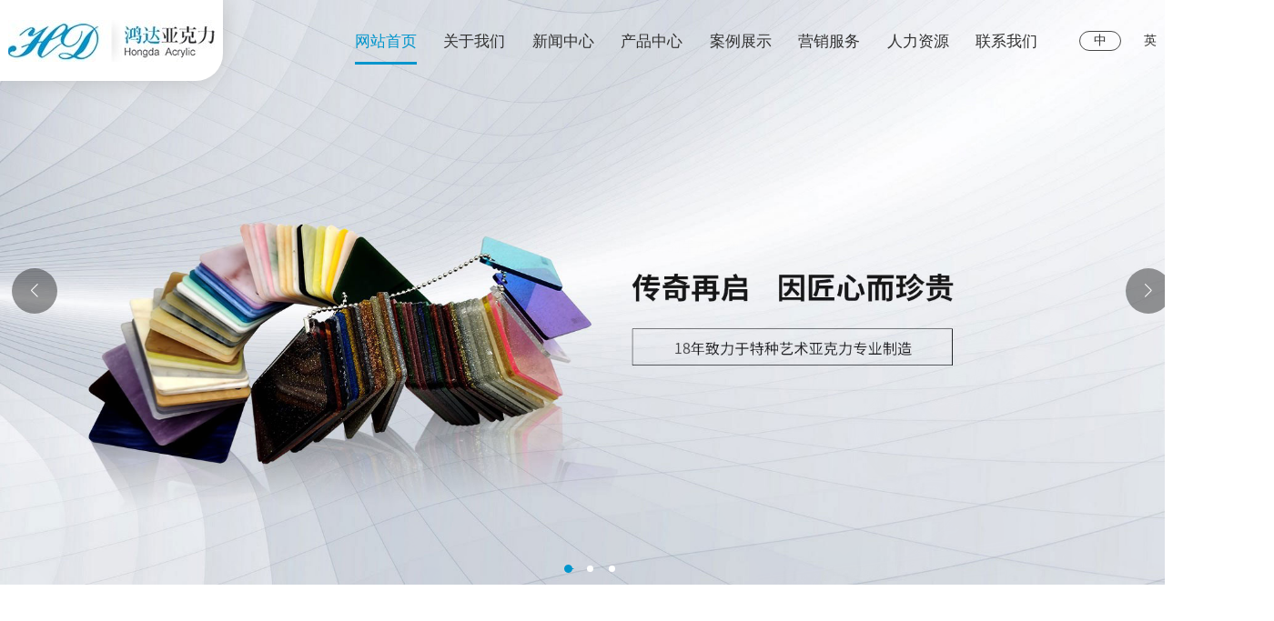

--- FILE ---
content_type: text/html;charset=utf-8
request_url: https://www.hdykl.net/wap/productshow.php?cid=18&id=876
body_size: 4833
content:
<!-- title-->
<!-- /title-->
<!DOCTYPE html>
<html lang="zh-cn">
<head>
<meta charset="UTF-8">
<meta http-equiv="X-UA-Compatible" content="IE=edge,chorme=1">
<meta name="viewport" content="target-densitydpi=medium-dpi,width=device-width,height=device-height,initial-scale=1.0,minimum-scale=1.0,maximum-scale=1.0,user-scalable=no">
<title>亚克力裂纹板 - 武宁鸿达亚克力有限公司</title>
<meta name="keywords" content="武宁鸿达亚克力有限公司,鸿达亚克力,PMMA,江西亚克力板材,江西亚克力加工,江西亚克力制品,江西亚克力板厂家,特殊亚克力,有机玻璃,江西亚克力,江西有机玻璃,佛山亚克力,佛山有机玻璃" />
<meta name="description" content="武宁鸿达亚克力有限公司是国内知名的集开发、生产、销售为一体的、同时拥有3条生产线的特种艺术亚克力板材的专业生产企业。产品有亚克力葱板，亚克力云石板，亚克力珠光板，亚克力裂纹板，亚克力波纹板，亚克力芝麻板，亚克力木纹板，亚克力定制板等；" />
<!-- title-->
<link rel="stylesheet" type="text/css" href="images/app.css" />
<!--<link rel="stylesheet" type="text/css" href="css/swiper.css"/>-->
<link rel="stylesheet" type="text/css" href="images/swiper.min.css"/>

<script type="text/javascript" src="js/jquery.js"></script>
<script type="text/javascript" src="js/change-html-fz.js"></script>
<script type="text/javascript" src="js/simpler-sidebar.min.js"></script>
<!--<script type="text/javascript" src="js/swiper.js" ></script>-->
<script type="text/javascript" src="js/swiper.min.js" ></script>
<script type="text/javascript" src="js/SuperSlide.js" ></script>

<script type="text/javascript" src="js/change-html-fz.js"></script>

<!--电脑访问手机自动跳转到电脑-->
<script>
	  var util = (function(){
		  var u = navigator.userAgent.toLowerCase();
		  return {
			  isIphone : function(){return (RegExp("iphone").test(u) || RegExp("ipod touch").test(u))},
			  isIpad : function(){return RegExp("ipad").test(u)},
			  isAndroid : function(){return (RegExp("android").test(u) || RegExp("android 2").test(u))},
			  isMB : function(){return (util.isIphone() || util.isIpad() || util.isAndroid())}
		  };
	  })();
	  window.util = util;
	  (function(){
		  if( !util.isMB() ){
			  window.location.href = '../';      /**这里改返回你的PC访问端 */
		  }
	  })();
</script>


<!--百度统计JS-->
<script>
var _hmt = _hmt || [];
(function() {
  var hm = document.createElement("script");
  hm.src = "https://hm.baidu.com/hm.js?38f00ceebff2d5ca8234942872077153";
  var s = document.getElementsByTagName("script")[0]; 
  s.parentNode.insertBefore(hm, s);
})();
</script><!-- /title-->
<script>
	$(function(){
		$("embed").removeAttr("width");
		$("embed").removeAttr("height");
	});
	$(function(){
		$("video").removeAttr("width");
		$("video").removeAttr("height");
	});
	$(function(){
		$("iframe").removeAttr("width");

	});
</script>
<style>
	embed{width:100%;}
	video{width:100%;}
	iframe{width:100%;}
</style>
</head>
<body class="body-bg">
<!-- header-->
<!-- head-->
<header class="header clearfix">
	<h1 class="blt"><a href="/wap/"><img src="images/logo.jpg" ></a></h1>

	<div id="menu" class="menu">
		<div class="ba"><img src="images/nav-ico.png"  alt="菜单"></div>
	</div>
	<div class="clearfix"></div>
</header>


<div class="sidebar" id="dowebok">
	<div class="sidebar-wrapper" id="sidebar-wrapper">
		<ul class="nav">
			<li><a href="/" title="网站首页">网站首页</a></li>
			<li><a href="about.php?cid=8">关于我们</a></li>
			<li><a href="news.php?cid=2">新闻中心</a></li>
			<li><a href="product.php?cid=3">产品中心</a></li>
			<li><a href="product.php?cid=4">案例展示</a></li>
			<li><a href="about.php?cid=30">营销服务</a></li>
			<li><a href="about.php?cid=33">人力资源</a></li>
			<li><a href="contact.php">联系我们</a></li>
		</ul>
	</div>
</div>

<script>
	//导航滚动置顶
	$(function(){
		var navHeight = $('.header').height();
		$(document).scroll(function(){
			$(window).scrollTop()>=navHeight?$('.header').addClass('fixed'):$('.header').removeClass('fixed');
		})
	})
</script>

<!-- 导航-->
<script type="text/javascript">
	$(function() {
		$('#dowebok').simplerSidebar({
			opener: '#menu',
			sidebar: {
				align: 'right',
				width:180
			}
		});
	});
</script>

<!-- banner-->
<div class="banner bannert clearfix">
	<div class="swiper-container">
		<div class="swiper-wrapper">
						<div class="swiper-slide"><img src="../uploads/image/20210425/1619351737.jpg"></div>
					</div>
		<div class="swiper-pagination"></div>
	</div>
</div>
<!-- /banner-->
<!-- /header-->

<!-- about-nav-->
<div class="about-nav ta clearfix">
	<a href="product.php?cid=15" >亚克力葱板</a><a href="product.php?cid=16" >亚克力云石板</a><a href="product.php?cid=17" >亚克力珠光板</a><a href="product.php?cid=18" class="cur">亚克力裂纹板</a><a href="product.php?cid=19" >亚克力波纹板</a><a href="product.php?cid=20" >亚克力芝麻板</a><a href="product.php?cid=21" >亚克力木纹板</a><a href="product.php?cid=22" >亚克力定制板</a><a href="product.php?cid=48" >马卡龙色板</a><a href="product.php?cid=49" >水滴板</a><a href="product.php?cid=50" >透明+丝网丝布板</a><a href="product.php?cid=51" >夜光板</a><a href="product.php?cid=52" >光变色板</a></div>

	

	<div class="about_detail" style="margin-top: .2rem;">
		<table width="100%" border="0" cellspacing="0" cellpadding="0" align="center">
		  <tr>
			<td style="text-align:center;">
				<span style="font-size:.3rem; font-weight:bold;">PW-01</span>
				<div class="right_content_info"><small>更新时间：</small>2023-09-06<small>　点击次数：</small>2937</div>
				<!-- 标题区域结束 -->
			</td>
		  </tr>
		  <tr>
			<td align="top">
			<table width="100%" border="0" cellspacing="0" cellpadding="0">
			  <tr>
				<td align="left" valign="top" style="padding-top: .2rem;">
					<p align="center"><img src="../uploads/image/20230906/1694001113.jpg" /></p>									</td>
			  </tr>
			</table>
			</td>
		  </tr>
		</table>
		
		<ul class="text" style="width: 6rem; margin: 0 auto;">
		<li>上一篇：<a href="productshow.php?cid=18&id=875">PW-02</a></li><li>下一篇：已经没有了</li>		</ul>
	</div>
	
	


<!-- footer-->
<!--联系我们-->	
<div class="contactbox clearfix">
	<div class="contactbox-list clearfix myslide-up">
		<div class="contactbox-listico fl"><img src="images/contact-ico1.png"></div>
		<div class="contactbox-listdesc fl">
			<p>全国统一服务热线：</p>
			<p>0792--2838182</p>
		</div>
	</div>
	<div class="contactbox-list clearfix myslide-up">
		<div class="contactbox-listico fl"><img src="images/contact-ico2.png"></div>
		<div class="contactbox-listdesc fl">
			<p>官方网站：</p>
			<p>http://www.hdykl.net</p>
		</div>
	</div>
	<div class="contactbox-list clearfix myslide-up">
		<div class="contactbox-listico fl"><img src="images/contact-ico3.png"></div>
		<div class="contactbox-listdesc fl">
			<p>联系地址：</p>
			<p>江西省九江市武宁县经济开发区</p>
		</div>
	</div>
</div>

<div class="foot clearfix">
	<div class="foot-wx clearfix">
		<div class="foot-wxlist">
			<img src="images/sj.jpg"><p>扫码进入手机网站</p>
		</div>
		
		<div class="foot-wxlist">
			<img src="images/wx.jpg"><p>扫码关注公众号</p>
		</div>
	</div>
	
	<div class="foot-contact clearfix">
		<p>Copyright © 2021 All Rights Reserved</p>
		<p>版权所有·武宁鸿达亚克力有限公司</p>
		<p>本站支持IPV4及IPV6双向访问</p>
		<p><a href="http://www.beian.gov.cn/portal/registerSystemInfo?recordcode=36042302000133" target="_blank"><img src="images/ba.png"> 赣公网安备 36042302000133号</a></p>
		<p>备案号：<a href="https://beian.miit.gov.cn/" target="_blank">赣ICP备2021005557号-1</a></p>
				<p>　技术支持：<a href="http://www.zqkj.net.cn" target="_blank">助企科技</a></p>
	</div>
</div>


<!-- 底部菜单 -->
<div class="menubox">
	<ul class="fix">
		<li>
			<a href="/">
				<i><img src="images/menu_icon01.png" alt="首页" /></i>
				<span>首页</span>
			</a>
		</li>
		<li>
			<a href="about.php?cid=8">
				<i><img src="images/menu_icon02.png" alt="关于" /></i>
				<span>关于</span>
			</a>
		</li>
		<li>
			<a href="product.php?cid=3">
				<i><img src="images/menu_icon03.png" alt="产品" /></i>
				<span>产品</span>
			</a>
		</li>
		<li class="menubtn">
			<i><img src="images/menu_icon05.png" alt="菜单" /></i>
			<span>菜单</span>
		</li>
	</ul>
	<!-- 菜单导航 -->
	<dl class="menu">
		<dd><a href="about.php?cid=8">关于我们</a></dd>
		<dd><a href="news.php?cid=2">新闻中心</a></dd>
		<dd><a href="product.php?cid=3">产品中心</a></dd>
		<dd><a href="product.php?cid=4">案例展示</a></dd>
		<dd><a href="about.php?cid=30">营销服务</a></dd>
		<dd><a href="about.php?cid=33">人力资源</a></dd>
		<dd><a href="contact.php">联系我们</a></dd>
	</dl>
</div>

<!-- slide侧边栏返回顶部 -->
<div class="side_bar">
	<span class="btn_top"></span>
</div>


<!--banner-->
<script type="text/javascript">
	var banner = new Swiper ('.banner .swiper-container', {
	  loop: true,
	  autoplay : true,
	  pagination: {
		el: '.banner .swiper-pagination',
		clickable :true
	  },
	});
	
	//滑动toubu fixed
	window.onscroll=function(){
		var autoheight=document.body.scrollTop||document.documentElement.scrollTop;
		if(autoheight>0){
			$(".side_bar").fadeIn(700) 
			$(".top_bg").css({"box-shadow":"0 0 5px #999"})
			}else{
				$(".side_bar").fadeOut(700)
				$(".top_bg").css({"box-shadow":"none"})
		}
	}
	//back top
	$(function(){
		$(".btn_top").mousedown(
			function(){
				$("html, body").animate({"scroll-top":0},"fast");
			}
		)
	});
	
	//menu
	$(function(){
		$(".menubox ul li").mousedown(
			function(){
				$(this).addClass("cur")
				$(this).siblings().removeClass("cur")
			}
		)
		var H_nav=$(".menubox").height()+12
		$(".menubox dl").css("bottom",H_nav)

		$("html").mousedown(
			function(){
			$(".menubox dl").slideUp(300)  
		})	
		$(".menubox .menubtn").mousedown(
			function(event){
				$(".menubox dl.menu").slideToggle(300)
				$(".menubox dl.mall").slideUp(300)
				event.stopPropagation();//阻止冒泡事件 事件名mousedown必须相同行
			}
		)
		$(".menubox .mallbtn").mousedown(
			function(event){
				$(".menubox dl.mall").slideToggle(300)
				$(".menubox dl.menu").slideUp(300)
				event.stopPropagation();//阻止冒泡事件 事件名mousedown必须相同行
			}
		)		
	});
</script>

<script type="text/javascript" src="js/ScrollReveal.js"></script>
<script type="text/javascript" src="js/public.js"></script>
<!-- /footer-->
</body>
</html>

--- FILE ---
content_type: text/html;charset=utf-8
request_url: https://www.hdykl.net/
body_size: 13231
content:
<!DOCTYPE html PUBLIC "-//W3C//DTD XHTML 1.0 Transitional//EN" "http://www.w3.org/TR/xhtml1/DTD/xhtml1-transitional.dtd">
<html xmlns="http://www.w3.org/1999/xhtml">
<head>
<meta http-equiv="Content-Type" content="text/html; charset=utf-8" />
<title>武宁鸿达亚克力有限公司_鸿达亚克力_PMMA_江西亚克力板材_江西亚克力加工_江西亚克力制品_江西亚克力板厂家 - 武宁鸿达亚克力有限公司</title>
<meta name="keywords" content="武宁鸿达亚克力有限公司,鸿达亚克力,PMMA,江西亚克力板材,江西亚克力加工,江西亚克力制品,江西亚克力板厂家,特殊亚克力,有机玻璃,江西亚克力,江西有机玻璃,佛山亚克力,佛山有机玻璃" />
<meta name="description" content="武宁鸿达亚克力有限公司是国内知名的集开发、生产、销售为一体的、同时拥有3条生产线的特种艺术亚克力板材的专业生产企业。产品有亚克力葱板，亚克力云石板，亚克力珠光板，亚克力裂纹板，亚克力波纹板，亚克力芝麻板，亚克力木纹板，亚克力定制板等；" />
<!-- title-->
<!--Css-->
<link type="text/css" rel="stylesheet" href="images/css.css" />
<!-- Link Swiper's CSS -->
 <link rel="stylesheet" href="images/swiper.min.css">
<!--JS库-->
<script src="js/jquery-1.8.3.min.js"></script>
<!-- Swiper JS -->
<script src="js/swiper.min.js"></script>
<!--SuperSlide js-->
<script type="text/javascript" src="js/jquery.SuperSlide.2.1.1.js"></script>
	
<!--产品分类标签切换-->
<script type="text/javascript">
$(document).ready(function(){
	var $tab_li = $('#tab ul li');
	$tab_li.hover(function(){
		$(this).addClass('selected').siblings().removeClass('selected');
		var index = $tab_li.index(this);
		$('div.tab_box > div').eq(index).show().siblings().hide();
	});	
});
</script>

<!--手机网站跳转-->
<script type="text/javascript">
     var mobileUrl="/wap/",
         mobile = (/mmp|symbian|smartphone|midp|wap|phone|xoom|iphone|ipad|ipod|android|blackberry|mini|windows\sce|palm/i.test(navigator.userAgent.toLowerCase()));
     if (mobile) {
         window.location = mobileUrl;
     }
</script>

<!--百度统计JS-->
<script>
var _hmt = _hmt || [];
(function() {
  var hm = document.createElement("script");
  hm.src = "https://hm.baidu.com/hm.js?38f00ceebff2d5ca8234942872077153";
  var s = document.getElementsByTagName("script")[0]; 
  s.parentNode.insertBefore(hm, s);
})();
</script>


<!-- /title-->

</head>
<body>
<!-- header-->
<div id="nav-header">
	<div class="logo fl"><a href="javascript:"></a></div>

	<nav>
		<ul>
			<li class="hover-t">
				<span><a href="/" title="网站首页">网站首页</a></span>
			</li>
			<li class="">
				<span><a href="about.php?cid=8">关于我们</a></span>
				<div class="slide-submeu"><a href="about.php?cid=8">公司简介</a><a href="about.php?cid=9">领导致辞</a><a href="about.php?cid=10">企业文化</a><a href="product.php?cid=11">资质荣誉</a><a href="product.php?cid=12">公司环境</a><a href="product.php?cid=47">视频专区</a></div>
			</li>
			<li class="">
				<span><a href="news.php?cid=2">新闻中心</a></span>
				<div class="slide-submeu"><a href="news.php?cid=13">公司动态</a><a href="news.php?cid=14">行业资讯</a></div>
			</li>
			<li class="">
				<span><a href="product.php?cid=3">产品中心</a></span>
				<div class="slide-submeu"><a href="product.php?cid=15">亚克力葱板</a><a href="product.php?cid=16">亚克力云石板</a><a href="product.php?cid=17">亚克力珠光板</a><a href="product.php?cid=18">亚克力裂纹板</a><a href="product.php?cid=19">亚克力波纹板</a><a href="product.php?cid=20">亚克力芝麻板</a><a href="product.php?cid=21">亚克力木纹板</a><a href="product.php?cid=22">亚克力定制板</a></div>
			</li>
			<li class="">
				<span><a href="product.php?cid=4">案例展示</a></span>
				<div class="slide-submeu"><a href="product.php?cid=23">家庭装饰应用</a><a href="product.php?cid=24">工艺品应用</a><a href="product.php?cid=25">酒店用品应用</a><a href="product.php?cid=26">纸巾盒</a><a href="product.php?cid=27">灯饰应用</a><a href="product.php?cid=28">卫浴应用</a><a href="product.php?cid=29">刀柄应用</a></div>
			</li>
			<li class="">
				<span><a href="about.php?cid=30">营销服务</a></span>
				<div class="slide-submeu"><a href="about.php?cid=30">品牌优势</a><a href="about.php?cid=31">招商合作</a><a href="about.php?cid=32">服务中心</a></div>
			</li>
			<li class="">
				<span><a href="about.php?cid=33">人力资源</a></span>
				<div class="slide-submeu"><a href="about.php?cid=33">用人理念</a><a href="join.php">招聘岗位</a><a href="product.php?cid=35">员工风采</a></div>
			</li>
			<li class="">
				<span><a href="contact.php">联系我们</a></span>
			</li>
		</ul>
	</nav>

	<div class="lag fl">
		<a href="/" title="中文版">中</a><a href="/en/" title="英文版">英</a>
	</div>
</div>
<script>
	//导航滚动置顶
	$(function(){
		var navHeight = $('#nav-header').height();
		$(document).scroll(function(){
			$(window).scrollTop()>=navHeight?$('#nav-header').addClass('fixed'):$('#nav-header').removeClass('fixed');
		})
	})
</script>

<!-- banner -->
<div class="banner clearfix">
	<div class="swiper-container">
		<div class="swiper-wrapper">
						<div class="swiper-slide"><img src="uploads/image/20210423/1619153913.jpg"></div>
						<div class="swiper-slide"><img src="uploads/image/20210423/1619152012.jpg"></div>
						<div class="swiper-slide"><img src="uploads/image/20210423/1619152078.jpg"></div>
					</div>
		<!-- Add Pagination -->
		<div class="swiper-pagination"></div>
		<!-- Add Arrows -->
		<div class="swiper-button-next"></div>
		<div class="swiper-button-prev"></div>
	</div>
</div>
<!-- Initialize Swiper -->
<script>
var swiper = new Swiper('.banner .swiper-container', {
  spaceBetween: 0,
  centeredSlides: true,

  speed:500,
  spaceBetween: 30,
  effect: 'fade',
  loop:true,//必须
	
  pagination: {
	el: '.banner .swiper-pagination',
	clickable :true,
	renderBullet: function (index, className) {
	  return '<div class="' + className + '"><span></span><i></i></div>';
	},
  },
  autoplay: {
	delay: 3000,
	disableOnInteraction: false,
  },
  navigation: {
	nextEl: '.banner .swiper-button-next',
	prevEl: '.banner .swiper-button-prev',
  },
});
</script>

<!-- /header-->

<div class="kjdh w1300 clearfix">
	<div class="kjdh-box fl myslide-l">
		<div class="kjdh-box-title">招商合作</div>
		<div class="kjdh-box-desc">鸿达亚克力致力于为特种艺术亚克力专业制造，欢迎优质供应商加盟入驻</div>
		<div class="kjdh-box-ico">
			<font></font><span></span>
		</div>
		<a href="about.php?cid=31" title="招商合作" class="linkA" target="_blank"></a>
	</div>
	
	<div class="kjdh-box fl myslide-up">
		<div class="kjdh-box-title">资质荣誉</div>
		<div class="kjdh-box-desc">记录鸿达的业绩更好地展示一个专业且具有实力的鸿达亚克力</div>
		<div class="kjdh-box-ico">
			<font></font><span></span>
		</div>
		<a href="product.php?cid=11" title="资质荣誉" class="linkA" target="_blank"></a>
	</div>
	
	<div class="kjdh-box fr myslide-r">
		<div class="kjdh-box-title">公司环境</div>
		<div class="kjdh-box-desc">先进的生产设备、强大的生产实力打造优质精美的亚克力</div>
		<div class="kjdh-box-ico">
			<font></font><span></span>
		</div>
		<a href="product.php?cid=12" title="公司环境" class="linkA" target="_blank"></a>
	</div>
</div>

<!-- 关于-->
<div class="about w1300 clearfix">
	<div class="about-img fl myslide-l">
		<img src="uploads/image/20210423/1619150182.jpg">
	</div>
	
	<div class="about-content fr myslide-r">
		<div class="about-content-title">武宁鸿达亚克力有限公司</div>
		<div class="about-content-desc">武宁鸿达亚克力有限公司座落在全国生态示范县十大美丽小城之一—江西省九江市武宁县。公司占地面积大约40亩，厂房占地面积9800平方米，经过十几年的发展，已经成为国内知名的集开发、生产、销售为一体的、同时拥有3条生产线的特种艺术亚克力板材的专业生产企业。公司自创建以来，始终坚持“用心”管理，“创新”经营的理念，是企业保持了稳健而又高效的发展。</div>
		<div class="about-content-more"><a href="" title="了解详情">了解详情</a></div>
	</div>
</div>

<div class="case clearfix">
	<div class="title clearfix">
		<p class="myslide-l">案例展示</p><p class="myslide-r">Case show</p>
	</div>
	
	<div class="casebox w1300 clearfix">
		<div class="slideGroup">
			<div class="parHd myslide-l">
				<ul>
										<li>
						<p><img src="uploads/image/20210423/1619168181.jpg"></p>
						<p>家庭装饰应用</p>
						<p><img src="images/cjyy-jt-ico.png"></p>
					</li>
										<li>
						<p><img src="uploads/image/20210423/1619160917.jpg"></p>
						<p>工艺品应用</p>
						<p><img src="images/cjyy-jt-ico.png"></p>
					</li>
										<li>
						<p><img src="uploads/image/20210423/1619164693.jpg"></p>
						<p>酒店用品应用</p>
						<p><img src="images/cjyy-jt-ico.png"></p>
					</li>
										<li>
						<p><img src="uploads/image/20210423/1619167589.jpg"></p>
						<p>纸巾盒</p>
						<p><img src="images/cjyy-jt-ico.png"></p>
					</li>
										<li>
						<p><img src="uploads/image/20210423/1619162049.jpg"></p>
						<p>灯饰应用</p>
						<p><img src="images/cjyy-jt-ico.png"></p>
					</li>
										<li>
						<p><img src="uploads/image/20210423/1619166638.jpg"></p>
						<p>卫浴应用</p>
						<p><img src="images/cjyy-jt-ico.png"></p>
					</li>
										<li>
						<p><img src="uploads/image/20210423/1619165505.jpg"></p>
						<p>刀柄应用</p>
						<p><img src="images/cjyy-jt-ico.png"></p>
					</li>
									</ul>
			</div>
			<div class="parBd myslide-r">
								<div class="slideBox clearfix">
	<!--				<a class="sPrev" href="javascript:void(0)"></a>
					<a class="sNext" href="javascript:void(0)"></a>-->
					<div class="case-desc clearfix">
						<p>家庭装饰应用</p>
						<p>· 造型精美，色彩明丽<br>· 经久耐用，质量有保证<br>· 款式多样，支持定制</p>
					</div>

					<ul class="clearfix">
												<li>
							<div class="pic"><a href="productshow.php?cid=23&id=381" target="_blank"><img src="uploads/image/20210430/1619755737.jpg" alt="家庭装饰"></a></div>
						</li>
												<li>
							<div class="pic"><a href="productshow.php?cid=23&id=380" target="_blank"><img src="uploads/image/20210430/1619747994.jpg" alt="家庭装饰"></a></div>
						</li>
												<li>
							<div class="pic"><a href="productshow.php?cid=23&id=379" target="_blank"><img src="uploads/image/20210430/1619748776.jpg" alt="家庭装饰"></a></div>
						</li>
											</ul>

					<div class="case-more clearfix">
						<a href="product.php?cid=23" title="查看更多">查看更多</a>
					</div>
				</div><!-- slideBox End -->
								<div class="slideBox clearfix">
	<!--				<a class="sPrev" href="javascript:void(0)"></a>
					<a class="sNext" href="javascript:void(0)"></a>-->
					<div class="case-desc clearfix">
						<p>工艺品应用</p>
						<p>· 造型精美，色彩明丽<br>· 经久耐用，质量有保证<br>· 款式多样，支持定制</p>
					</div>

					<ul class="clearfix">
												<li>
							<div class="pic"><a href="productshow.php?cid=24&id=374" target="_blank"><img src="uploads/image/20210430/1619751307.jpg" alt="工艺品"></a></div>
						</li>
												<li>
							<div class="pic"><a href="productshow.php?cid=24&id=367" target="_blank"><img src="uploads/image/20210430/1619748858.jpg" alt="包包"></a></div>
						</li>
												<li>
							<div class="pic"><a href="productshow.php?cid=24&id=376" target="_blank"><img src="uploads/image/20210430/1619756984.jpg" alt="包包"></a></div>
						</li>
											</ul>

					<div class="case-more clearfix">
						<a href="product.php?cid=24" title="查看更多">查看更多</a>
					</div>
				</div><!-- slideBox End -->
								<div class="slideBox clearfix">
	<!--				<a class="sPrev" href="javascript:void(0)"></a>
					<a class="sNext" href="javascript:void(0)"></a>-->
					<div class="case-desc clearfix">
						<p>酒店用品应用</p>
						<p>· 造型精美，色彩明丽<br>· 经久耐用，质量有保证<br>· 款式多样，支持定制</p>
					</div>

					<ul class="clearfix">
												<li>
							<div class="pic"><a href="productshow.php?cid=25&id=373" target="_blank"><img src="uploads/image/20210430/1619754062.jpg" alt="酒店用品"></a></div>
						</li>
												<li>
							<div class="pic"><a href="productshow.php?cid=25&id=369" target="_blank"><img src="uploads/image/20210430/1619751309.jpg" alt="酒店用品"></a></div>
						</li>
												<li>
							<div class="pic"><a href="productshow.php?cid=25&id=357" target="_blank"><img src="uploads/image/20210430/1619746427.jpg" alt="酒店用品"></a></div>
						</li>
											</ul>

					<div class="case-more clearfix">
						<a href="product.php?cid=25" title="查看更多">查看更多</a>
					</div>
				</div><!-- slideBox End -->
								<div class="slideBox clearfix">
	<!--				<a class="sPrev" href="javascript:void(0)"></a>
					<a class="sNext" href="javascript:void(0)"></a>-->
					<div class="case-desc clearfix">
						<p>纸巾盒</p>
						<p>· 造型精美，色彩明丽<br>· 经久耐用，质量有保证<br>· 款式多样，支持定制</p>
					</div>

					<ul class="clearfix">
												<li>
							<div class="pic"><a href="productshow.php?cid=26&id=17" target="_blank"><img src="uploads/image/20210423/1619162300.jpg" alt="纸巾盒"></a></div>
						</li>
												<li>
							<div class="pic"><a href="productshow.php?cid=26&id=16" target="_blank"><img src="uploads/image/20210423/1619167430.jpg" alt="纸巾盒"></a></div>
						</li>
												<li>
							<div class="pic"><a href="productshow.php?cid=26&id=15" target="_blank"><img src="uploads/image/20210423/1619165962.jpg" alt="纸巾盒"></a></div>
						</li>
												<li>
							<div class="pic"><a href="productshow.php?cid=26&id=14" target="_blank"><img src="uploads/image/20210423/1619158289.jpg" alt="纸巾盒"></a></div>
						</li>
											</ul>

					<div class="case-more clearfix">
						<a href="product.php?cid=26" title="查看更多">查看更多</a>
					</div>
				</div><!-- slideBox End -->
								<div class="slideBox clearfix">
	<!--				<a class="sPrev" href="javascript:void(0)"></a>
					<a class="sNext" href="javascript:void(0)"></a>-->
					<div class="case-desc clearfix">
						<p>灯饰应用</p>
						<p>· 造型精美，色彩明丽<br>· 经久耐用，质量有保证<br>· 款式多样，支持定制</p>
					</div>

					<ul class="clearfix">
												<li>
							<div class="pic"><a href="productshow.php?cid=27&id=384" target="_blank"><img src="uploads/image/20210430/1619750543.jpg" alt="灯饰"></a></div>
						</li>
												<li>
							<div class="pic"><a href="productshow.php?cid=27&id=383" target="_blank"><img src="uploads/image/20210430/1619747715.jpg" alt="灯饰"></a></div>
						</li>
												<li>
							<div class="pic"><a href="productshow.php?cid=27&id=382" target="_blank"><img src="uploads/image/20210430/1619748187.jpg" alt="灯饰"></a></div>
						</li>
											</ul>

					<div class="case-more clearfix">
						<a href="product.php?cid=27" title="查看更多">查看更多</a>
					</div>
				</div><!-- slideBox End -->
								<div class="slideBox clearfix">
	<!--				<a class="sPrev" href="javascript:void(0)"></a>
					<a class="sNext" href="javascript:void(0)"></a>-->
					<div class="case-desc clearfix">
						<p>卫浴应用</p>
						<p>· 造型精美，色彩明丽<br>· 经久耐用，质量有保证<br>· 款式多样，支持定制</p>
					</div>

					<ul class="clearfix">
												<li>
							<div class="pic"><a href="productshow.php?cid=28&id=388" target="_blank"><img src="uploads/image/20210430/1619756620.jpg" alt="卫浴"></a></div>
						</li>
												<li>
							<div class="pic"><a href="productshow.php?cid=28&id=387" target="_blank"><img src="uploads/image/20210430/1619757677.jpg" alt="卫浴"></a></div>
						</li>
												<li>
							<div class="pic"><a href="productshow.php?cid=28&id=386" target="_blank"><img src="uploads/image/20210430/1619753092.jpg" alt="卫浴"></a></div>
						</li>
												<li>
							<div class="pic"><a href="productshow.php?cid=28&id=385" target="_blank"><img src="uploads/image/20210430/1619755830.jpg" alt="卫浴"></a></div>
						</li>
											</ul>

					<div class="case-more clearfix">
						<a href="product.php?cid=28" title="查看更多">查看更多</a>
					</div>
				</div><!-- slideBox End -->
								<div class="slideBox clearfix">
	<!--				<a class="sPrev" href="javascript:void(0)"></a>
					<a class="sNext" href="javascript:void(0)"></a>-->
					<div class="case-desc clearfix">
						<p>刀柄应用</p>
						<p>· 造型精美，色彩明丽<br>· 经久耐用，质量有保证<br>· 款式多样，支持定制</p>
					</div>

					<ul class="clearfix">
												<li>
							<div class="pic"><a href="productshow.php?cid=29&id=409" target="_blank"><img src="uploads/image/20210506/1620277303.jpg" alt="刀柄应用"></a></div>
						</li>
												<li>
							<div class="pic"><a href="productshow.php?cid=29&id=408" target="_blank"><img src="uploads/image/20210506/1620269572.jpg" alt="刀柄应用"></a></div>
						</li>
												<li>
							<div class="pic"><a href="productshow.php?cid=29&id=407" target="_blank"><img src="uploads/image/20210506/1620270150.jpg" alt="刀柄应用"></a></div>
						</li>
												<li>
							<div class="pic"><a href="productshow.php?cid=29&id=377" target="_blank"><img src="uploads/image/20210430/1619755849.jpg" alt="刀柄"></a></div>
						</li>
											</ul>

					<div class="case-more clearfix">
						<a href="product.php?cid=29" title="查看更多">查看更多</a>
					</div>
				</div><!-- slideBox End -->
							</div><!-- parBd End -->
		</div>
	</div>
	<script type="text/javascript">
		/* 内层图片滚动切换 */
		jQuery(".casebox .slideGroup .slideBox").slide({mainCell:"ul",vis:3,autoPlay:true,prevCell:".sPrev",nextCell:".sNext",effect:"leftLoop"});
		/* 外层tab切换 */
		jQuery(".casebox .slideGroup").slide({titCell:".parHd li",mainCell:".parBd"});
	</script>
</div>

<!-- 产品-->
<div class="product  clearfix">
	<div class="title clearfix"><p class="myslide-l">产品中心</p><p class="myslide-r">Product Center</p></div>

	<div id="tab">
		<ul class="tab_menu clearfix myslide-up">
			<li class="selected">亚克力葱板</li><li>亚克力云石板</li><li>亚克力珠光板</li><li>亚克力裂纹板</li><li>亚克力波纹板</li><li>亚克力芝麻板</li><li>亚克力木纹板</li><li>亚克力定制板</li><li>马卡龙色板</li><li>水滴板</li><li>透明+丝网丝布板</li><li>夜光板</li><li>光变色板</li>		</ul>
		<div class="tab_box clearfix">
						<div >
				<div class="productlist-box clearfix">
					<ul>
												<li>
							<img src="uploads/image/20241219/1734599702.jpg" alt="XX-100">
							<div class="productlist-title">XX-100</div>
							<a href="productshow.php?cid=15&id=1282" title="XX-100" class="linkA" target="_blank"></a>
						</li>
												<li>
							<img src="uploads/image/20241219/1734598709.jpg" alt="XX-205">
							<div class="productlist-title">XX-205</div>
							<a href="productshow.php?cid=15&id=1281" title="XX-205" class="linkA" target="_blank"></a>
						</li>
												<li>
							<img src="uploads/image/20241219/1734602359.jpg" alt="XX-300">
							<div class="productlist-title">XX-300</div>
							<a href="productshow.php?cid=15&id=1280" title="XX-300" class="linkA" target="_blank"></a>
						</li>
												<li>
							<img src="uploads/image/20241219/1734598040.jpg" alt="XX-603">
							<div class="productlist-title">XX-603</div>
							<a href="productshow.php?cid=15&id=1279" title="XX-603" class="linkA" target="_blank"></a>
						</li>
												<li>
							<img src="uploads/image/20241219/1734598726.jpg" alt="XX-706">
							<div class="productlist-title">XX-706</div>
							<a href="productshow.php?cid=15&id=1278" title="XX-706" class="linkA" target="_blank"></a>
						</li>
												<li>
							<img src="uploads/image/20241219/1734598741.jpg" alt="XX-708">
							<div class="productlist-title">XX-708</div>
							<a href="productshow.php?cid=15&id=1277" title="XX-708" class="linkA" target="_blank"></a>
						</li>
												<li>
							<img src="uploads/image/20241219/1734598425.jpg" alt="XX-709">
							<div class="productlist-title">XX-709</div>
							<a href="productshow.php?cid=15&id=1276" title="XX-709" class="linkA" target="_blank"></a>
						</li>
												<li>
							<img src="uploads/image/20241219/1734598848.jpg" alt="XX-802">
							<div class="productlist-title">XX-802</div>
							<a href="productshow.php?cid=15&id=1275" title="XX-802" class="linkA" target="_blank"></a>
						</li>
											</ul>
				</div>

				<div class="productlist-more clearfix">
					<a href="product.php?cid=15" title="查看更多">查看更多</a>
				</div>
			</div>
						<div class="hide">
				<div class="productlist-box clearfix">
					<ul>
												<li>
							<img src="uploads/image/20241219/1734600207.jpg" alt="DY-01">
							<div class="productlist-title">DY-01</div>
							<a href="productshow.php?cid=16&id=1326" title="DY-01" class="linkA" target="_blank"></a>
						</li>
												<li>
							<img src="uploads/image/20241219/1734598729.jpg" alt="DY-02">
							<div class="productlist-title">DY-02</div>
							<a href="productshow.php?cid=16&id=1325" title="DY-02" class="linkA" target="_blank"></a>
						</li>
												<li>
							<img src="uploads/image/20241219/1734605219.jpg" alt="DY-03">
							<div class="productlist-title">DY-03</div>
							<a href="productshow.php?cid=16&id=1324" title="DY-03" class="linkA" target="_blank"></a>
						</li>
												<li>
							<img src="uploads/image/20241219/1734606740.jpg" alt="DY-04">
							<div class="productlist-title">DY-04</div>
							<a href="productshow.php?cid=16&id=1323" title="DY-04" class="linkA" target="_blank"></a>
						</li>
												<li>
							<img src="uploads/image/20241219/1734599537.jpg" alt="DY-05">
							<div class="productlist-title">DY-05</div>
							<a href="productshow.php?cid=16&id=1322" title="DY-05" class="linkA" target="_blank"></a>
						</li>
												<li>
							<img src="uploads/image/20241219/1734607613.jpg" alt="DY-06">
							<div class="productlist-title">DY-06</div>
							<a href="productshow.php?cid=16&id=1321" title="DY-06" class="linkA" target="_blank"></a>
						</li>
												<li>
							<img src="uploads/image/20241219/1734605353.jpg" alt="DY-07">
							<div class="productlist-title">DY-07</div>
							<a href="productshow.php?cid=16&id=1320" title="DY-07" class="linkA" target="_blank"></a>
						</li>
												<li>
							<img src="uploads/image/20241219/1734600513.jpg" alt="DY-08">
							<div class="productlist-title">DY-08</div>
							<a href="productshow.php?cid=16&id=1319" title="DY-08" class="linkA" target="_blank"></a>
						</li>
											</ul>
				</div>

				<div class="productlist-more clearfix">
					<a href="product.php?cid=16" title="查看更多">查看更多</a>
				</div>
			</div>
						<div class="hide">
				<div class="productlist-box clearfix">
					<ul>
												<li>
							<img src="uploads/image/20241017/1729165254.jpg" alt="SW-18">
							<div class="productlist-title">SW-18</div>
							<a href="productshow.php?cid=17&id=1161" title="SW-18" class="linkA" target="_blank"></a>
						</li>
												<li>
							<img src="uploads/image/20241017/1729162278.jpg" alt="SW-22">
							<div class="productlist-title">SW-22</div>
							<a href="productshow.php?cid=17&id=1160" title="SW-22" class="linkA" target="_blank"></a>
						</li>
												<li>
							<img src="uploads/image/20241017/1729158243.jpg" alt="SW-23">
							<div class="productlist-title">SW-23</div>
							<a href="productshow.php?cid=17&id=1159" title="SW-23" class="linkA" target="_blank"></a>
						</li>
												<li>
							<img src="uploads/image/20241017/1729157801.jpg" alt="SW-24">
							<div class="productlist-title">SW-24</div>
							<a href="productshow.php?cid=17&id=1158" title="SW-24" class="linkA" target="_blank"></a>
						</li>
												<li>
							<img src="uploads/image/20241017/1729166493.jpg" alt="SW-25">
							<div class="productlist-title">SW-25</div>
							<a href="productshow.php?cid=17&id=1157" title="SW-25" class="linkA" target="_blank"></a>
						</li>
												<li>
							<img src="uploads/image/20241017/1729166369.jpg" alt="SSW-17">
							<div class="productlist-title">SSW-17</div>
							<a href="productshow.php?cid=17&id=1156" title="SSW-17" class="linkA" target="_blank"></a>
						</li>
												<li>
							<img src="uploads/image/20241017/1729159663.jpg" alt="SSW-18">
							<div class="productlist-title">SSW-18</div>
							<a href="productshow.php?cid=17&id=1155" title="SSW-18" class="linkA" target="_blank"></a>
						</li>
												<li>
							<img src="uploads/image/20241017/1729160291.jpg" alt="XFD-01">
							<div class="productlist-title">XFD-01</div>
							<a href="productshow.php?cid=17&id=1154" title="XFD-01" class="linkA" target="_blank"></a>
						</li>
											</ul>
				</div>

				<div class="productlist-more clearfix">
					<a href="product.php?cid=17" title="查看更多">查看更多</a>
				</div>
			</div>
						<div class="hide">
				<div class="productlist-box clearfix">
					<ul>
												<li>
							<img src="uploads/image/20230906/1694001113.jpg" alt="PW-01">
							<div class="productlist-title">PW-01</div>
							<a href="productshow.php?cid=18&id=876" title="PW-01" class="linkA" target="_blank"></a>
						</li>
												<li>
							<img src="uploads/image/20230906/1693996374.jpg" alt="PW-02">
							<div class="productlist-title">PW-02</div>
							<a href="productshow.php?cid=18&id=875" title="PW-02" class="linkA" target="_blank"></a>
						</li>
												<li>
							<img src="uploads/image/20230906/1693999760.jpg" alt="PW-03">
							<div class="productlist-title">PW-03</div>
							<a href="productshow.php?cid=18&id=874" title="PW-03" class="linkA" target="_blank"></a>
						</li>
												<li>
							<img src="uploads/image/20230906/1693993622.jpg" alt="PW-04">
							<div class="productlist-title">PW-04</div>
							<a href="productshow.php?cid=18&id=873" title="PW-04" class="linkA" target="_blank"></a>
						</li>
												<li>
							<img src="uploads/image/20230906/1694000439.jpg" alt="PW-05">
							<div class="productlist-title">PW-05</div>
							<a href="productshow.php?cid=18&id=872" title="PW-05" class="linkA" target="_blank"></a>
						</li>
												<li>
							<img src="uploads/image/20230906/1693994213.jpg" alt="PW-06">
							<div class="productlist-title">PW-06</div>
							<a href="productshow.php?cid=18&id=871" title="PW-06" class="linkA" target="_blank"></a>
						</li>
												<li>
							<img src="uploads/image/20230906/1694001139.jpg" alt="PW-07">
							<div class="productlist-title">PW-07</div>
							<a href="productshow.php?cid=18&id=870" title="PW-07" class="linkA" target="_blank"></a>
						</li>
												<li>
							<img src="uploads/image/20230906/1693993597.jpg" alt="PW-08">
							<div class="productlist-title">PW-08</div>
							<a href="productshow.php?cid=18&id=869" title="PW-08" class="linkA" target="_blank"></a>
						</li>
											</ul>
				</div>

				<div class="productlist-more clearfix">
					<a href="product.php?cid=18" title="查看更多">查看更多</a>
				</div>
			</div>
						<div class="hide">
				<div class="productlist-box clearfix">
					<ul>
												<li>
							<img src="uploads/image/20230208/1675838509.jpg" alt="HW-01">
							<div class="productlist-title">HW-01</div>
							<a href="productshow.php?cid=19&id=719" title="HW-01" class="linkA" target="_blank"></a>
						</li>
												<li>
							<img src="uploads/image/20230208/1675841674.jpg" alt="HW-02">
							<div class="productlist-title">HW-02</div>
							<a href="productshow.php?cid=19&id=718" title="HW-02" class="linkA" target="_blank"></a>
						</li>
												<li>
							<img src="uploads/image/20230208/1675839939.jpg" alt="HW-03">
							<div class="productlist-title">HW-03</div>
							<a href="productshow.php?cid=19&id=717" title="HW-03" class="linkA" target="_blank"></a>
						</li>
												<li>
							<img src="uploads/image/20230208/1675839139.jpg" alt="HW-04">
							<div class="productlist-title">HW-04</div>
							<a href="productshow.php?cid=19&id=716" title="HW-04" class="linkA" target="_blank"></a>
						</li>
												<li>
							<img src="uploads/image/20230208/1675845379.jpg" alt="HW-05">
							<div class="productlist-title">HW-05</div>
							<a href="productshow.php?cid=19&id=715" title="HW-05" class="linkA" target="_blank"></a>
						</li>
												<li>
							<img src="uploads/image/20230208/1675841486.jpg" alt="HW-06">
							<div class="productlist-title">HW-06</div>
							<a href="productshow.php?cid=19&id=714" title="HW-06" class="linkA" target="_blank"></a>
						</li>
												<li>
							<img src="uploads/image/20230208/1675845692.jpg" alt="HW-07">
							<div class="productlist-title">HW-07</div>
							<a href="productshow.php?cid=19&id=713" title="HW-07" class="linkA" target="_blank"></a>
						</li>
												<li>
							<img src="uploads/image/20230208/1675845096.jpg" alt="HW-08">
							<div class="productlist-title">HW-08</div>
							<a href="productshow.php?cid=19&id=712" title="HW-08" class="linkA" target="_blank"></a>
						</li>
											</ul>
				</div>

				<div class="productlist-more clearfix">
					<a href="product.php?cid=19" title="查看更多">查看更多</a>
				</div>
			</div>
						<div class="hide">
				<div class="productlist-box clearfix">
					<ul>
												<li>
							<img src="uploads/image/20220505/1651746647.jpg" alt="亚克力芝麻板">
							<div class="productlist-title">亚克力芝麻板</div>
							<a href="productshow.php?cid=20&id=518" title="亚克力芝麻板" class="linkA" target="_blank"></a>
						</li>
												<li>
							<img src="uploads/image/20210429/1619683571.jpg" alt="HD701">
							<div class="productlist-title">HD701</div>
							<a href="productshow.php?cid=20&id=92" title="HD701" class="linkA" target="_blank"></a>
						</li>
												<li>
							<img src="uploads/image/20210429/1619686186.jpg" alt="HD702">
							<div class="productlist-title">HD702</div>
							<a href="productshow.php?cid=20&id=91" title="HD702" class="linkA" target="_blank"></a>
						</li>
												<li>
							<img src="uploads/image/20210429/1619688498.jpg" alt="HD703">
							<div class="productlist-title">HD703</div>
							<a href="productshow.php?cid=20&id=90" title="HD703" class="linkA" target="_blank"></a>
						</li>
												<li>
							<img src="uploads/image/20210429/1619690558.jpg" alt="HD704">
							<div class="productlist-title">HD704</div>
							<a href="productshow.php?cid=20&id=89" title="HD704" class="linkA" target="_blank"></a>
						</li>
												<li>
							<img src="uploads/image/20210429/1619690729.jpg" alt="HD705">
							<div class="productlist-title">HD705</div>
							<a href="productshow.php?cid=20&id=88" title="HD705" class="linkA" target="_blank"></a>
						</li>
												<li>
							<img src="uploads/image/20210429/1619691774.jpg" alt="HD706">
							<div class="productlist-title">HD706</div>
							<a href="productshow.php?cid=20&id=87" title="HD706" class="linkA" target="_blank"></a>
						</li>
												<li>
							<img src="uploads/image/20210429/1619692214.jpg" alt="HD707">
							<div class="productlist-title">HD707</div>
							<a href="productshow.php?cid=20&id=86" title="HD707" class="linkA" target="_blank"></a>
						</li>
											</ul>
				</div>

				<div class="productlist-more clearfix">
					<a href="product.php?cid=20" title="查看更多">查看更多</a>
				</div>
			</div>
						<div class="hide">
				<div class="productlist-box clearfix">
					<ul>
												<li>
							<img src="uploads/image/20230906/1694000847.jpg" alt="HD8001-2">
							<div class="productlist-title">HD8001-2</div>
							<a href="productshow.php?cid=21&id=891" title="HD8001-2" class="linkA" target="_blank"></a>
						</li>
												<li>
							<img src="uploads/image/20230906/1693994988.jpg" alt="HD8018">
							<div class="productlist-title">HD8018</div>
							<a href="productshow.php?cid=21&id=890" title="HD8018" class="linkA" target="_blank"></a>
						</li>
												<li>
							<img src="uploads/image/20230906/1693994973.jpg" alt="HD8018-1">
							<div class="productlist-title">HD8018-1</div>
							<a href="productshow.php?cid=21&id=889" title="HD8018-1" class="linkA" target="_blank"></a>
						</li>
												<li>
							<img src="uploads/image/20230906/1694001448.jpg" alt="HD8026">
							<div class="productlist-title">HD8026</div>
							<a href="productshow.php?cid=21&id=888" title="HD8026" class="linkA" target="_blank"></a>
						</li>
												<li>
							<img src="uploads/image/20230906/1693999320.jpg" alt="HD8028">
							<div class="productlist-title">HD8028</div>
							<a href="productshow.php?cid=21&id=887" title="HD8028" class="linkA" target="_blank"></a>
						</li>
												<li>
							<img src="uploads/image/20230906/1694000186.jpg" alt="HD8031">
							<div class="productlist-title">HD8031</div>
							<a href="productshow.php?cid=21&id=886" title="HD8031" class="linkA" target="_blank"></a>
						</li>
												<li>
							<img src="uploads/image/20230906/1693998830.jpg" alt="HD8032">
							<div class="productlist-title">HD8032</div>
							<a href="productshow.php?cid=21&id=885" title="HD8032" class="linkA" target="_blank"></a>
						</li>
												<li>
							<img src="uploads/image/20230906/1693994572.jpg" alt="HD8032-1">
							<div class="productlist-title">HD8032-1</div>
							<a href="productshow.php?cid=21&id=884" title="HD8032-1" class="linkA" target="_blank"></a>
						</li>
											</ul>
				</div>

				<div class="productlist-more clearfix">
					<a href="product.php?cid=21" title="查看更多">查看更多</a>
				</div>
			</div>
						<div class="hide">
				<div class="productlist-box clearfix">
					<ul>
												<li>
							<img src="uploads/image/20241219/1734604341.jpg" alt="晚霞红">
							<div class="productlist-title">晚霞红</div>
							<a href="productshow.php?cid=22&id=1254" title="晚霞红" class="linkA" target="_blank"></a>
						</li>
												<li>
							<img src="uploads/image/20241219/1734601615.jpg" alt="水玉冰魄">
							<div class="productlist-title">水玉冰魄</div>
							<a href="productshow.php?cid=22&id=1253" title="水玉冰魄" class="linkA" target="_blank"></a>
						</li>
												<li>
							<img src="uploads/image/20241219/1734602406.jpg" alt="普拉达绿">
							<div class="productlist-title">普拉达绿</div>
							<a href="productshow.php?cid=22&id=1252" title="普拉达绿" class="linkA" target="_blank"></a>
						</li>
												<li>
							<img src="uploads/image/20241219/1734605267.jpg" alt="莫妮卡红">
							<div class="productlist-title">莫妮卡红</div>
							<a href="productshow.php?cid=22&id=1251" title="莫妮卡红" class="linkA" target="_blank"></a>
						</li>
												<li>
							<img src="uploads/image/20241219/1734599775.jpg" alt="玛瑙红棕">
							<div class="productlist-title">玛瑙红棕</div>
							<a href="productshow.php?cid=22&id=1250" title="玛瑙红棕" class="linkA" target="_blank"></a>
						</li>
												<li>
							<img src="uploads/image/20241219/1734600165.jpg" alt="落日海滩">
							<div class="productlist-title">落日海滩</div>
							<a href="productshow.php?cid=22&id=1249" title="落日海滩" class="linkA" target="_blank"></a>
						</li>
												<li>
							<img src="uploads/image/20241219/1734599514.jpg" alt="鸡血玉">
							<div class="productlist-title">鸡血玉</div>
							<a href="productshow.php?cid=22&id=1248" title="鸡血玉" class="linkA" target="_blank"></a>
						</li>
												<li>
							<img src="uploads/image/20241219/1734596650.jpg" alt="黄龙玉">
							<div class="productlist-title">黄龙玉</div>
							<a href="productshow.php?cid=22&id=1247" title="黄龙玉" class="linkA" target="_blank"></a>
						</li>
											</ul>
				</div>

				<div class="productlist-more clearfix">
					<a href="product.php?cid=22" title="查看更多">查看更多</a>
				</div>
			</div>
						<div class="hide">
				<div class="productlist-box clearfix">
					<ul>
												<li>
							<img src="uploads/image/20241017/1729164539.jpg" alt="MKL-41">
							<div class="productlist-title">MKL-41</div>
							<a href="productshow.php?cid=48&id=1115" title="MKL-41" class="linkA" target="_blank"></a>
						</li>
												<li>
							<img src="uploads/image/20241017/1729162067.jpg" alt="MKL44-1">
							<div class="productlist-title">MKL44-1</div>
							<a href="productshow.php?cid=48&id=1114" title="MKL44-1" class="linkA" target="_blank"></a>
						</li>
												<li>
							<img src="uploads/image/20241017/1729164139.jpg" alt="MKL-48">
							<div class="productlist-title">MKL-48</div>
							<a href="productshow.php?cid=48&id=1113" title="MKL-48" class="linkA" target="_blank"></a>
						</li>
												<li>
							<img src="uploads/image/20241017/1729159160.jpg" alt="MKL-50">
							<div class="productlist-title">MKL-50</div>
							<a href="productshow.php?cid=48&id=1112" title="MKL-50" class="linkA" target="_blank"></a>
						</li>
												<li>
							<img src="uploads/image/20241017/1729160715.jpg" alt="MKL-52">
							<div class="productlist-title">MKL-52</div>
							<a href="productshow.php?cid=48&id=1111" title="MKL-52" class="linkA" target="_blank"></a>
						</li>
												<li>
							<img src="uploads/image/20241017/1729162363.jpg" alt="MKL-58">
							<div class="productlist-title">MKL-58</div>
							<a href="productshow.php?cid=48&id=1110" title="MKL-58" class="linkA" target="_blank"></a>
						</li>
												<li>
							<img src="uploads/image/20241017/1729165332.jpg" alt="MKL-59">
							<div class="productlist-title">MKL-59</div>
							<a href="productshow.php?cid=48&id=1109" title="MKL-59" class="linkA" target="_blank"></a>
						</li>
												<li>
							<img src="uploads/image/20241017/1729160782.jpg" alt="MKL-61">
							<div class="productlist-title">MKL-61</div>
							<a href="productshow.php?cid=48&id=1108" title="MKL-61" class="linkA" target="_blank"></a>
						</li>
											</ul>
				</div>

				<div class="productlist-more clearfix">
					<a href="product.php?cid=48" title="查看更多">查看更多</a>
				</div>
			</div>
						<div class="hide">
				<div class="productlist-box clearfix">
					<ul>
												<li>
							<img src="uploads/image/20230907/1694051834.jpg" alt="HDSD-01">
							<div class="productlist-title">HDSD-01</div>
							<a href="productshow.php?cid=49&id=961" title="HDSD-01" class="linkA" target="_blank"></a>
						</li>
												<li>
							<img src="uploads/image/20230907/1694049092.jpg" alt="HDSD-02">
							<div class="productlist-title">HDSD-02</div>
							<a href="productshow.php?cid=49&id=960" title="HDSD-02" class="linkA" target="_blank"></a>
						</li>
												<li>
							<img src="uploads/image/20230907/1694055235.jpg" alt="HDSD-03">
							<div class="productlist-title">HDSD-03</div>
							<a href="productshow.php?cid=49&id=959" title="HDSD-03" class="linkA" target="_blank"></a>
						</li>
												<li>
							<img src="uploads/image/20230907/1694054153.jpg" alt="HDSD-04">
							<div class="productlist-title">HDSD-04</div>
							<a href="productshow.php?cid=49&id=958" title="HDSD-04" class="linkA" target="_blank"></a>
						</li>
												<li>
							<img src="uploads/image/20230907/1694053440.jpg" alt="HDSD-05">
							<div class="productlist-title">HDSD-05</div>
							<a href="productshow.php?cid=49&id=957" title="HDSD-05" class="linkA" target="_blank"></a>
						</li>
												<li>
							<img src="uploads/image/20230907/1694047402.jpg" alt="HDSD-06">
							<div class="productlist-title">HDSD-06</div>
							<a href="productshow.php?cid=49&id=956" title="HDSD-06" class="linkA" target="_blank"></a>
						</li>
												<li>
							<img src="uploads/image/20230907/1694048685.jpg" alt="HDSD-07">
							<div class="productlist-title">HDSD-07</div>
							<a href="productshow.php?cid=49&id=955" title="HDSD-07" class="linkA" target="_blank"></a>
						</li>
												<li>
							<img src="uploads/image/20230907/1694048111.jpg" alt="HDSD-08">
							<div class="productlist-title">HDSD-08</div>
							<a href="productshow.php?cid=49&id=954" title="HDSD-08" class="linkA" target="_blank"></a>
						</li>
											</ul>
				</div>

				<div class="productlist-more clearfix">
					<a href="product.php?cid=49" title="查看更多">查看更多</a>
				</div>
			</div>
						<div class="hide">
				<div class="productlist-box clearfix">
					<ul>
												<li>
							<img src="uploads/image/20241017/1729163116.jpg" alt="HD36-11">
							<div class="productlist-title">HD36-11</div>
							<a href="productshow.php?cid=50&id=1091" title="HD36-11" class="linkA" target="_blank"></a>
						</li>
												<li>
							<img src="uploads/image/20241017/1729156823.jpg" alt="HD41-8">
							<div class="productlist-title">HD41-8</div>
							<a href="productshow.php?cid=50&id=1090" title="HD41-8" class="linkA" target="_blank"></a>
						</li>
												<li>
							<img src="uploads/image/20241017/1729158786.jpg" alt="HD41-13">
							<div class="productlist-title">HD41-13</div>
							<a href="productshow.php?cid=50&id=1089" title="HD41-13" class="linkA" target="_blank"></a>
						</li>
												<li>
							<img src="uploads/image/20241017/1729159412.jpg" alt="HD50-12">
							<div class="productlist-title">HD50-12</div>
							<a href="productshow.php?cid=50&id=1088" title="HD50-12" class="linkA" target="_blank"></a>
						</li>
												<li>
							<img src="uploads/image/20241017/1729157330.jpg" alt="HD50-18">
							<div class="productlist-title">HD50-18</div>
							<a href="productshow.php?cid=50&id=1087" title="HD50-18" class="linkA" target="_blank"></a>
						</li>
												<li>
							<img src="uploads/image/20241017/1729155919.jpg" alt="HD67-14">
							<div class="productlist-title">HD67-14</div>
							<a href="productshow.php?cid=50&id=1086" title="HD67-14" class="linkA" target="_blank"></a>
						</li>
												<li>
							<img src="uploads/image/20241017/1729156551.jpg" alt="HD69-17">
							<div class="productlist-title">HD69-17</div>
							<a href="productshow.php?cid=50&id=1085" title="HD69-17" class="linkA" target="_blank"></a>
						</li>
												<li>
							<img src="uploads/image/20241017/1729159262.jpg" alt="HD70-16">
							<div class="productlist-title">HD70-16</div>
							<a href="productshow.php?cid=50&id=1084" title="HD70-16" class="linkA" target="_blank"></a>
						</li>
											</ul>
				</div>

				<div class="productlist-more clearfix">
					<a href="product.php?cid=50" title="查看更多">查看更多</a>
				</div>
			</div>
						<div class="hide">
				<div class="productlist-box clearfix">
					<ul>
												<li>
							<img src="uploads/image/20241017/1729158976.jpg" alt="YG-19 夜光板">
							<div class="productlist-title">YG-19 夜光板</div>
							<a href="productshow.php?cid=51&id=1097" title="YG-19 夜光板" class="linkA" target="_blank"></a>
						</li>
												<li>
							<img src="uploads/image/20241017/1729165120.jpg" alt="YG-20 夜光板">
							<div class="productlist-title">YG-20 夜光板</div>
							<a href="productshow.php?cid=51&id=1096" title="YG-20 夜光板" class="linkA" target="_blank"></a>
						</li>
												<li>
							<img src="uploads/image/20241017/1729163176.jpg" alt="YG-21 夜光板">
							<div class="productlist-title">YG-21 夜光板</div>
							<a href="productshow.php?cid=51&id=1095" title="YG-21 夜光板" class="linkA" target="_blank"></a>
						</li>
												<li>
							<img src="uploads/image/20230907/1694056315.jpg" alt="YG-01">
							<div class="productlist-title">YG-01</div>
							<a href="productshow.php?cid=51&id=1034" title="YG-01" class="linkA" target="_blank"></a>
						</li>
												<li>
							<img src="uploads/image/20230907/1694054539.jpg" alt="YG-02">
							<div class="productlist-title">YG-02</div>
							<a href="productshow.php?cid=51&id=1033" title="YG-02" class="linkA" target="_blank"></a>
						</li>
												<li>
							<img src="uploads/image/20230907/1694056123.jpg" alt="YG-03">
							<div class="productlist-title">YG-03</div>
							<a href="productshow.php?cid=51&id=1032" title="YG-03" class="linkA" target="_blank"></a>
						</li>
												<li>
							<img src="uploads/image/20230907/1694055068.jpg" alt="YG-04">
							<div class="productlist-title">YG-04</div>
							<a href="productshow.php?cid=51&id=1031" title="YG-04" class="linkA" target="_blank"></a>
						</li>
												<li>
							<img src="uploads/image/20230907/1694054698.jpg" alt="YG-05">
							<div class="productlist-title">YG-05</div>
							<a href="productshow.php?cid=51&id=1030" title="YG-05" class="linkA" target="_blank"></a>
						</li>
											</ul>
				</div>

				<div class="productlist-more clearfix">
					<a href="product.php?cid=51" title="查看更多">查看更多</a>
				</div>
			</div>
						<div class="hide">
				<div class="productlist-box clearfix">
					<ul>
												<li>
							<img src="uploads/image/20230907/1694048660.jpg" alt="光变色黄-3">
							<div class="productlist-title">光变色黄-3</div>
							<a href="productshow.php?cid=52&id=1040" title="光变色黄-3" class="linkA" target="_blank"></a>
						</li>
												<li>
							<img src="uploads/image/20230907/1694053980.jpg" alt="光变色蓝-5">
							<div class="productlist-title">光变色蓝-5</div>
							<a href="productshow.php?cid=52&id=1039" title="光变色蓝-5" class="linkA" target="_blank"></a>
						</li>
												<li>
							<img src="uploads/image/20230907/1694055800.jpg" alt="光变色紫-12">
							<div class="productlist-title">光变色紫-12</div>
							<a href="productshow.php?cid=52&id=1038" title="光变色紫-12" class="linkA" target="_blank"></a>
						</li>
												<li>
							<img src="uploads/image/20230907/1694057176.jpg" alt="光变色粉-35">
							<div class="productlist-title">光变色粉-35</div>
							<a href="productshow.php?cid=52&id=1037" title="光变色粉-35" class="linkA" target="_blank"></a>
						</li>
												<li>
							<img src="uploads/image/20230907/1694051430.jpg" alt="光变色玫红-63">
							<div class="productlist-title">光变色玫红-63</div>
							<a href="productshow.php?cid=52&id=1036" title="光变色玫红-63" class="linkA" target="_blank"></a>
						</li>
												<li>
							<img src="uploads/image/20230907/1694054555.jpg" alt="光变色橙-71">
							<div class="productlist-title">光变色橙-71</div>
							<a href="productshow.php?cid=52&id=1035" title="光变色橙-71" class="linkA" target="_blank"></a>
						</li>
											</ul>
				</div>

				<div class="productlist-more clearfix">
					<a href="product.php?cid=52" title="查看更多">查看更多</a>
				</div>
			</div>
					</div>
	</div>

</div>

<!-- news-->
<div class="news clearfix">
	<div class="title clearfix"><p class="myslide-l">新闻中心</p><p class="myslide-r">news Center</p></div>
	
	<div class="news-content clearfix myslide-up">
		<!-- Swiper -->
		<div class="swiper-container">
			<div class="swiper-wrapper">
								<div class="swiper-slide">
					<p><img src="uploads/image/20210630/1625017732.jpg"></p>
					<p>鸿达亚克力的优势之处</p>
					<p>亚克力作为一种高分子材料，开始受到了很多行业的青睐，亚克力也不再是一个神秘的存在，它的出现也让很多商家看到了新的商机，使用亚克力可以制作...</p>
					<p>2021-06-23<span><img src="images/news-moreico.png"></span></p>
					<a href="newsshow.php?cid=14&id=15" title="鸿达亚克力的优势之处" class="linkA" target="_blank"></a>
				</div>
								<div class="swiper-slide">
					<p><img src="uploads/image/20210630/1625017165.jpg"></p>
					<p>用鸿达亚克力做成的家具你了解吗？</p>
					<p>亚克力，又叫做PMMA或者是有机玻璃，化学名称是聚甲基丙烯酸甲酯。本身是一种重要的可塑性非常高的高分子材料，因为亚克力本身有非常多的优势...</p>
					<p>2021-06-09<span><img src="images/news-moreico.png"></span></p>
					<a href="newsshow.php?cid=14&id=16" title="用鸿达亚克力做成的家具你了解吗？" class="linkA" target="_blank"></a>
				</div>
								<div class="swiper-slide">
					<p><img src="uploads/image/20210506/1620273509.jpg"></p>
					<p>鸿达亚克力板材的鉴别</p>
					<p>看：主要是针对透明板和白板，看厚度面是否发黄，看整体颜色差别，色泽是否均匀也是判别亚克力好坏与否的标准之一;</p>
					<p>2021-03-17<span><img src="images/news-moreico.png"></span></p>
					<a href="newsshow.php?cid=13&id=12" title="鸿达亚克力板材的鉴别" class="linkA" target="_blank"></a>
				</div>
								<div class="swiper-slide">
					<p><img src="uploads/image/20210425/1619340365.jpg"></p>
					<p>鸿达亚克力参加嘉兴吊顶产业博览会</p>
					<p>本公司将于2018年6月6日-8日参加第四届中国（嘉兴）国际集成吊顶产业博览会。我们诚挚地邀请您莅临鸿达展台(室外品牌B馆B-T-033号)参观指导、洽...</p>
					<p>2018-05-28<span><img src="images/news-moreico.png"></span></p>
					<a href="newsshow.php?cid=13&id=6" title="鸿达亚克力参加嘉兴吊顶产业博览会" class="linkA" target="_blank"></a>
				</div>
								<div class="swiper-slide">
					<p><img src="uploads/image/20210425/1619342648.jpg"></p>
					<p>由鸿达亚克力特殊板制作而成的亚克力钻石反声罩在河北廊坊大剧院...</p>
					<p>由鸿达亚克力公司的亚克力特殊板制作而成的一颗直径11米重达8吨、亚克力钻石反声罩在河北廊坊大剧院闪耀登场，由百合隆公司独家研发制作，体现了百...</p>
					<p>2018-05-21<span><img src="images/news-moreico.png"></span></p>
					<a href="newsshow.php?cid=13&id=5" title="由鸿达亚克力特殊板制作而成的亚克力钻石反声罩在河北廊坊大剧院闪耀登场" class="linkA" target="_blank"></a>
				</div>
								<div class="swiper-slide">
					<p><img src="uploads/image/20210430/1619754402.jpg"></p>
					<p>鸿达亚克力调价通知</p>
					<p></p>
					<p>2018-03-05<span><img src="images/news-moreico.png"></span></p>
					<a href="newsshow.php?cid=13&id=4" title="鸿达亚克力调价通知" class="linkA" target="_blank"></a>
				</div>
								<div class="swiper-slide">
					<p><img src="uploads/image/20210430/1619748828.jpg"></p>
					<p>探究有机玻璃表层材质的前景</p>
					<p>加入有机溶剂的目的是为了使反应产物分散均匀，在涂覆时有机玻璃耐磨涂层研究进展易于流平，并对有机玻璃表面产生一定的/溶蚀0作用，有利于提高附...</p>
					<p>2012-09-16<span><img src="images/news-moreico.png"></span></p>
					<a href="newsshow.php?cid=14&id=3" title="探究有机玻璃表层材质的前景" class="linkA" target="_blank"></a>
				</div>
								<div class="swiper-slide">
					<p><img src="uploads/image/20210430/1619754261.jpg"></p>
					<p>我国中空玻璃设备的行业标准</p>
					<p>中空玻璃设备作为一个新兴行业，已经经历了十余年的发展，作为一个新的产业，中空玻璃设备行业已经处于小规模的状态，中空玻璃设备行业经历了多年...</p>
					<p>2012-09-16<span><img src="images/news-moreico.png"></span></p>
					<a href="newsshow.php?cid=14&id=1" title="我国中空玻璃设备的行业标准" class="linkA" target="_blank"></a>
				</div>
							</div>
			<!-- Add Pagination -->
			<!--<div class="swiper-pagination"></div>-->
		</div>
		<!-- Initialize Swiper -->
	</div>
	<!-- Initialize Swiper -->
	<script>
	var swiper = new Swiper('.news-content .swiper-container', {
	  slidesPerView: 3,
	  spaceBetween: 35,
	  autoplay: {
		delay: 2000,
		disableOnInteraction: false,
	  },
	  pagination: {
		el: '.news-content .swiper-pagination',
		clickable: true,
	  },
	});
	</script>
	
	<div class="productlist-more clearfix myslide-up">
		<a href="news.php?cid=2" title="查看新闻">查看新闻</a>
	</div>
</div>

<!-- footer-->


<!--联系我们-->	
<div class="parallax parallax-1 clearfix">	
	<div class="contactbox w1300 clearfix">
		<div class="contactbox-list myslide-up">
			<div class="contactbox-listico fl"><img src="images/contact-ico1.png"></div>
			<div class="contactbox-listdesc fl">
				<p>全国统一服务热线：</p>
				<p>0792--2838182</p>
			</div>
		</div>
		<div class="contactbox-list myslide-up">
			<div class="contactbox-listico fl"><img src="images/contact-ico2.png"></div>
			<div class="contactbox-listdesc fl">
				<p>官方网站：</p>
				<p>http://www.hdykl.net</p>
			</div>
		</div>
		<div class="contactbox-list myslide-up">
			<div class="contactbox-listico fl"><img src="images/contact-ico3.png"></div>
			<div class="contactbox-listdesc fl">
				<p>联系地址：</p>
				<p>江西省九江市武宁县经济开发区</p>
			</div>
		</div>
	</div>
</div>

<div class="foot clearfix">
	<div class="foot-nav w1300 clearfix">
		<div class="foot-nav-item ta">
			<p><a href="about.php?cid=8">关于我们</a></p>
			<ul><li><a href="about.php?cid=8">公司简介</a></li><li><a href="about.php?cid=9">领导致辞</a></li><li><a href="about.php?cid=10">企业文化</a></li><li><a href="product.php?cid=11">资质荣誉</a></li><li><a href="product.php?cid=12">公司环境</a></li><li><a href="product.php?cid=47">视频专区</a></li></ul>
		</div>
		<div class="foot-nav-item ta">
			<p><a href="news.php?cid=2">新闻中心</a></p>
			<ul><li><a href="news.php?cid=13">公司动态</a></li><li><a href="news.php?cid=14">行业资讯</a></li></ul>
		</div>
		<div class="foot-nav-item ta">
			<p><a href="product.php?cid=3">产品中心</a></p>
			<ul><li><a href="product.php?cid=15">亚克力葱板</a></li><li><a href="product.php?cid=16">亚克力云石板</a></li><li><a href="product.php?cid=17">亚克力珠光板</a></li><li><a href="product.php?cid=18">亚克力裂纹板</a></li><li><a href="product.php?cid=19">亚克力波纹板</a></li><li><a href="product.php?cid=20">亚克力芝麻板</a></li><li><a href="product.php?cid=21">亚克力木纹板</a></li><li><a href="product.php?cid=22">亚克力定制板</a></li></ul>
		</div>
		<div class="foot-nav-item ta">
			<p><a href="product.php?cid=4">案例展示</a></p>
			<ul><li><a href="product.php?cid=23">家庭装饰应用</a></li><li><a href="product.php?cid=24">工艺品应用</a></li><li><a href="product.php?cid=25">酒店用品应用</a></li><li><a href="product.php?cid=26">纸巾盒</a></li><li><a href="product.php?cid=27">灯饰应用</a></li><li><a href="product.php?cid=28">卫浴应用</a></li><li><a href="product.php?cid=29">刀柄应用</a></li></ul>
		</div>
		<div class="foot-nav-item ta">
			<p><a href="about.php?cid=30">营销服务</a></p>
			<ul><li><a href="about.php?cid=30">品牌优势</a></li><li><a href="about.php?cid=31">招商合作</a></li><li><a href="about.php?cid=32">服务中心</a></li></ul>
		</div>
		<div class="foot-nav-item ta">
			<p><a href="about.php?cid=33">人力资源</a></p>
			<ul><li><a href="about.php?cid=33">用人理念</a></li><li><a href="join.php">招聘岗位</a></li><li><a href="product.php?cid=35">员工风采</a></li></ul>
		</div>
		<div class="foot-nav-item ta">
			<p><a href="contact.php">联系我们</a></p>
			<ul></ul>
		</div>
	</div>
	
	<div class="foot-wx clearfix">
		<div class="foot-wxlist">
			<img src="images/sj.jpg"><p>扫码进入手机网站</p>
		</div>
		
		<div class="foot-wxlist">
			<img src="images/wx.jpg"><p>扫码关注公众号</p>
		</div>
	</div>

	<div class="foot-copy clearfix">
		Copyright © 2021 版权所有·武宁鸿达亚克力有限公司　本站支持IPV4及IPV6双向访问　<a href="sitemap.xml" title="网站地图XML">网站地图XML</a>　备案号：<a href="https://beian.miit.gov.cn/" target="_blank">赣ICP备2021005557号-1</a>　<a href="http://www.beian.gov.cn/portal/registerSystemInfo?recordcode=36042302000133" target="_blank"><img src="images/ba.png"> 赣公网安备 36042302000133号</a>　
						<a href="http://www.zqkj.net.cn" class="zqkj"></a>
	</div>
</div>


<script type="text/javascript" src="js/backtop.js"></script>
<script type="text/javascript" src="js/ScrollReveal.js"></script>
<script type="text/javascript" src="js/public.js"></script>



<script>
(function(){
var src = "https://s.ssl.qhres2.com/ssl/ab77b6ea7f3fbf79.js";
document.write('<script src="' + src + '" id="sozz"><\/script>');
})();
</script><!-- /footer-->
</body>
</html>

--- FILE ---
content_type: text/css
request_url: https://www.hdykl.net/wap/images/app.css
body_size: 5461
content:

*{margin: 0;padding: 0;}
html {font-family:-apple-system,BlinkMacSystemFont,Helvetica Neue,PingFang SC,Microsoft YaHei,Source Han Sans SC,Noto Sans CJK SC,WenQuanYi Micro Hei,sans-serif;font-size:625%;color: #333;}
body {max-width:640px;margin:auto;font-size:0;background:#fff; overflow-x: hidden;}
p,input {font-size:inherit;}
a{color:inherit;text-decoration: none;outline-style: none; border:none;}
ul,ol,li{list-style:none;}
img{max-width:100%;border:none;}
a,button,input,textarea{-webkit-tap-highlight-color: rgba(0,0,0,0); tap-highlight-color: rgba(0,0,0,0);}
em{font-style:normal;}
h1,h2,h3,h4,h5{font-weight:normal;}
.img_box div{display:table-cell;vertical-align:middle;text-align:center;}
.img_box img{vertical-align:middle;border:none;display:inline-block;max-width:100%;max-height:100%;}
.clearfix{*zoom:1;}
.clearfix:before,.clearfix:after{content:'';display:block;height:0;clear:both;visibility:hidden;}
.clear{clear: both;}
.bl{float:left;display:inline-block;}
.br{float:right;display:inline-block;}
#lightbox-secNav-btnClose{padding-top: 0.1rem;padding-bottom: 0;}

.linkA{ position: absolute; left: 0; top: 0; width: 100%; height: 100%; z-index: 9;}

.fl { float:left;}
.fr { float:right;}
.k{width:100%; margin:0 auto; height:30px;}
.k1{width:100%; margin:0 auto; height:.2rem;}
.k2{width:100%; margin:0 auto; height:20px;}
.k3{width:100%; margin:0 auto; height:40px;}

.product_tb table{width:6rem; border-spacing:0; border-collapse:separate; font-size: .2rem;}
.product_tb table>thead>tr>th,.product_tb table>tbody>tr>th,.product_tb table>tfoot>tr>th,.product_tb table>thead>tr>td,.product_tb table>tbody>tr>td,.product_tb table>tfoot>tr>td{text-align:center; line-height: .4rem; border-top:1px solid #ddd}
.product_tb table>thead>tr>th{vertical-align:bottom;border-bottom:1px solid #ddd;}
.product_tb table>caption+thead>tr:first-child>th,.product_tb table>colgroup+thead>tr:first-child>th,.product_tb table>thead:first-child>tr:first-child>th,.product_tb table>caption+thead>tr:first-child>td,.product_tb table>colgroup+thead>tr:first-child>td,.product_tb table>thead:first-child>tr:first-child>td{border-top:0}
.product_tb table>tbody+tbody tr:first-child td{border-top:2px solid #ddd}

.product_tb table{border:1px solid #ddd;width:6rem; font-size: .2rem;}
.product_tb table>thead>tr>th,.product_tb table>tbody>tr>th,.product_tb table>tfoot>tr>th,.product_tb table>thead>tr>td,.product_tb table>tbody>tr>td,.product_tb table>tfoot>tr>td{border-left:1px solid #ddd}
.product_tb table>thead>tr>th:first-child,.product_tb table>tbody>tr>th:first-child,.product_tb table>tfoot>tr>th:first-child,.product_tb table>thead>tr>td:first-child,.product_tb>tbody>tr>td:first-child,.product_tb>tfoot>tr>td:first-child{border-left:none}

/*ͷ��*/
.header{width: 100%; height:1rem; position: absolute; top: 0; z-index: 99;}
.header.fixed{position: fixed; top: 0; left: 0; width: 100%; z-index: 999; background: #fff; border-bottom: 1px solid #e4e4e4;}
.header .bl{float: left; margin-left: 0; margin-top: 0; background: #fff; text-align: center; border-bottom-right-radius: 15px; padding: .1rem .2rem; box-shadow: 0 0 18px -4px #b5b5b5;}
.header .bl img{width:3rem;display:inline-block;}

.header .blt{float: left; margin-left: 0; margin-top: 0; background: #fff; text-align: center; border-bottom-right-radius: 15px; padding: .1rem .2rem;}
.header .blt img{width:3rem;display:inline-block;}

.header.fixed h1{box-shadow:none}

.menu{width:.6rem; float: right; margin-right: .2rem; margin-top: .1rem;}
#personal{margin:.2rem;}
.ba{width:.6rem; height: .6rem; text-align: center;}

/*nav*/
.sidebar-wrapper{position:relative;height:100%; overflow-y:auto;font-size: .3rem}
#dowebok {background-color:#0095cc;}
#dowebok .nav {margin-top:0.5rem; line-height:0.8rem;list-style-type:none;padding:0 0.2rem; text-align: center;}
#dowebok .nav a {display:block;color: #fff;text-decoration:none;}
[data-simplersidebar='active']{box-shadow: 3px 0px 3px 0px rgba(0, 0, 0, 0.5);}

/*banner*/
.banner{position: relative;}
.banner .swiper-wrapper img{width: 100%;}
.banner .swiper-pagination{text-align:center; position:absolute; z-index:444;}
.banner .swiper-pagination-bullet{width:.09rem;height:.09rem;background:#fff;opacity:1;border-radius: 0;}
.banner .swiper-pagination-bullet-active{background: #0095cc}

.bannert{margin-top: 1rem;}

/*kjdh*/
.kjdh-box{width: 95%; margin: 0 auto; padding: .4rem 0;}
.kjdh-box .swiper-container{width: 100%; margin-top: .2rem; padding-bottom: .7rem;}
.kjdh-box .swiper-container .swiper-slide {text-align: left; position: relative; overflow: hidden;}
.kjdh-box .swiper-container .swiper-slide .kjdh-box-title{font-size: .3rem;}
.kjdh-box .swiper-container .swiper-slide .kjdh-box-desc{font-size: .22rem; line-height: .3rem; height: .9rem; margin-top: .1rem;}
.kjdh-box .swiper-container .swiper-slide .kjdh-box-ico font{width: .5rem; background: #565656; height: 2px; display: block; float: left; margin-top: .4rem;}
.kjdh-box .swiper-container .swiper-slide .kjdh-box-ico span{float: right; display: block; transition: 1.3s;}
.kjdh-box .swiper-container .swiper-slide .kjdh-box-ico span img{height: .4rem;}

/*��������*/
.about{padding-bottom: .5rem;}
.about-img{width: 6rem; margin: .2rem auto;}
.about-img img{max-width: 100%;}
.about-box{width: 6rem; margin: 0 auto;}
.about-box .about-title{width: 100%; font-size: .38rem; color: #000; font-weight: bold;}
.about-box .about-box-content{font-size: .22rem; line-height: .3rem; text-align: left;  margin: .2rem 0;}
.about-box .about-box-content p{margin-bottom: .1rem;}
.about-box-more{text-align: center; margin-top: .2rem;}
.about-box-more a{display: inline-block; font-size: .24rem; text-align: center; width: 2rem; height: .5rem; line-height: .5rem; border-radius:.5rem;  background: #0095cc; color: #fff;}

/*case*/
.title{text-align: center; width: 100%;}
.title p:first-child{font-size: .5rem; font-weight: bold; color: #232221;}
.title p:nth-child(2){font-size: .24rem; color: #c0c0c0; background: #212121; text-transform:uppercase; display: inline-block; padding: 0 .2rem; min-width: 2rem;}

.case{width: 100%; padding: .5rem 0; margin: 0 auto; background: #f6f6f6;}
.case-list{width: 95%; margin: 0 auto;}
.case-list .swiper-container{width: 100%; margin-top: .3rem; padding-bottom: .3rem;}
.case-list .swiper-container .swiper-slide{text-align: center; position: relative; overflow: hidden;}
.case-list .swiper-container .swiper-slide p:first-child img{width: 100%; border-radius: 10rem;}
.case-list .swiper-container .swiper-slide p:nth-child(2){font-size: .22rem; padding-top: .2rem;}

.case-box{width: 95%; margin: 0 auto;}
.case-box .swiper-container{width: 100%; margin-top: .3rem; padding-bottom: .5rem;}
.case-box .swiper-container .swiper-slide{text-align: center; position: relative; overflow: hidden;}

/*��Ʒ����*/
.product{padding: .5rem 0; width: 100%;}

.product-cat{width: 100%; margin-top: .4rem; text-align: center;}
.product-cat a{width: 25%; text-align: center; font-size: .22rem; color: #fff; height: .6rem; line-height: .6rem; background: url(product-list-bg.png) no-repeat center center; background-size: 100%; float: left; display: block;}

.product-box{width: 93%; margin: 0 auto; margin-top: .3rem;}
.product-box .swiper-container{width: 100%; height: 12rem; padding-bottom: .3rem;}
.product-box .swiper-container .swiper-slide {text-align: center; height: 2.6rem; position: relative; overflow: hidden;border: 1px solid #eaeaea;}
.product-box .swiper-container .swiper-slide img{border-bottom: 1px solid #eaeaea;}
.product-box .swiper-container .swiper-slide .product-box-content{padding-top: .1rem; padding-bottom: 1rem; font-size: .23rem; text-align: center; width: 100%;}

/*������Ѷ*/
.news{width: 100%; padding: .5rem 0; margin: 0 auto; background: #f6f6f6;}

.news-content {width: 95%; margin: 0 auto; margin-top: .5rem;}
.news-content .swiper-container{width: 100%; height: 100%; padding-bottom: 30px;}
.news-content .swiper-slide{display: block; text-align: left; background: #fff; padding-bottom: 25px;}
.news-content .swiper-slide p{padding: 0 .3rem;}
.news-content .swiper-slide p:first-child{width: 100%; overflow:hidden; max-height: 3.65rem; padding:0 0;}
.news-content .swiper-slide p:first-child img{width: 100%; transition: all 0.5s;}
.news-content .swiper-slide:hover p:first-child img{transform: scale(1.1);}
.news-content .swiper-slide p:nth-child(2){font-size: .3rem; height: .5rem; line-height: .5rem; margin-top: .2rem; overflow: hidden;text-overflow:ellipsis; white-space: nowrap;}
.news-content .swiper-slide:hover p:nth-child(2){color: #0095cc;}
.news-content .swiper-slide p:nth-child(3){font-size: .22rem; color: #888686; line-height: .3rem; min-height: .6rem; margin-top: .2rem; display: -webkit-box; -webkit-box-orient: vertical; -webkit-line-clamp: 2; overflow: hidden;}
.news-content .swiper-slide p:nth-child(4){font-size: .22rem; color: #888686; text-align: left; margin-top: .3rem;}
.news-content .swiper-slide p:nth-child(4) span{float: right;}
.news-content .swiper-slide p:nth-child(4) span img{height: .2rem;}

/*��ϵ����*/
.contactbox{background: #088fc2; padding-top: .3rem;}
.contactbox-list{color: #fff; width: 85%; margin: 0 auto; text-align: left; margin-bottom: .3rem;}
.contactbox-list .contactbox-listico{width: .8rem; text-align: left;}
.contactbox-list .contactbox-listico img{margin-top: .1rem; height: .5rem;}
.contactbox-list .contactbox-listdesc p:first-child{font-size: .24rem;}
.contactbox-list .contactbox-listdesc p:nth-child(2){font-size: .3rem;}

/*foot*/
.foot{width: 100%; color: #979797; background: url(logo1.png) #fff no-repeat center center; background-size: 80%; line-height:.4rem; text-align: center; font-size: .22rem;}

.foot-wx{width: 100%; text-align: center; margin-top: .3rem;}
.foot-wxlist{display: inline-block;}
.foot-wxlist:first-child{margin-right: .3rem;}
.foot-wxlist img{width: 2.1rem; float: left;}
.foot-wxlist p{font-size: .24rem; color: #343434;}

.foot-contact{padding-bottom: 1.5rem; padding-top: .3rem;}
.foot-contact p{text-align: center;}

/*��������ض���*/
.side_bar{position: fixed;z-index: 99;right: .05rem; bottom:10%;display: none;background-color: #0095cc;border-radius: .07rem;}
.side_bar .btn_top{	display: block;	width: .65rem;height: .72rem;background: url(back_top.png) no-repeat center center;background-size: 50%;}

/*�ײ�menubox�˵�*/
.menubox{background-color: #0095cc;position: relative;position: fixed; left:50%; margin-left: -3.2rem; bottom: 0; z-index: 999; width: 6.4rem; padding:6px 0;}
.menubox ul li{float: left; width: 25%;text-align: center;}
.menubox ul li i{display: block;margin:1% auto;width:0.38rem;height: 0.38rem;}
.menubox ul li i img{display: none;margin:0 auto;width: 0.38rem;}
.menubox ul li i img:first-child{display: block;}
.menubox ul li span{display: block;font-size: .22rem;color: #fff;line-height: 150%;}
.menubox ul li.cur i img:first-child{display: none;}
.menubox ul li.cur i img:last-child{display: block;}
.menubox ul li.cur span{color: #d6eaf1;}
.menubox dl{position: absolute;right: 0;width: 30%;background-color: #0095cc;text-align: center;padding: 1% 0;border:rgba(255,255,255,.05) solid 1px;border-bottom: 0;display: none;border-radius: 4px 4px 0 0;overflow: hidden;}
.menubox dl dd{line-height: .68rem;border-top: rgba(255,255,255,.1) solid 1px;}
.menubox dl dd:first-child{border:0;}
.menubox dl a{display: block;color: #fff;font-size: .24rem;}
.menubox dl a:active{color: #d6eaf1;}

/*about-nav*/
.about-nav{padding: .1rem 0; width: 100%; margin: 0 auto; text-align: center; border-bottom: 1px solid #eeeeee;}
.about-nav a{display: inline-block; text-align: center; border: 1px solid #000000; padding: .05rem .07rem; margin:.05rem .02rem; font-size: .22rem; }
.about-nav a:hover{color:#0095cc; border: 1px solid #0095cc;}
.about-nav a.cur{color:#fff; border: 1px solid #0095cc; background: #0095cc;}


/*������������*/
.body-bg{background: #fff;}
.container{ width: 6.0rem; margin:0 auto; }
.about_detail{padding: .3rem 0; width: 6rem; min-height: 2rem; margin:0 auto; font-size: 0.24rem;  line-height: 0.44rem; color:#484848;}
.about_detail p{padding-bottom: .1rem;}
.about_detail img{ padding-bottom: .1rem;}
.about_detail video{object-fit:fill;}

.containert{padding: .3rem .3rem; width: 5.4rem; min-height: 2rem; margin:0 auto; font-size: 0.24rem;  line-height: 0.44rem; color:#484848; background: #fff; border-radius: 3px; border: 1px solid #ececec;}

/*��ҳͼƬ*/
.img-content{width:6rem; text-align: center;}
.img-content .img_box{width:2.85rem; margin-right:.2rem; float: left; border: 1px solid #e9e9e9; display:inline-block; margin-bottom: 0.2rem; background: #f6f6f6;}
.img-content .img_box:nth-child(2n){margin-right:0;}
.img-content .img_box img{margin-top:0.1rem; width: 100%;}
.img-content .img_box div{width:2.6rem; display:inline-block;}
.img-content h3{font-size: 0.22rem; height: .8rem; line-height: .25rem; display: table-cell; vertical-align: middle;}

/*��ҳ��Ʒ����*/
.product_listt{width: 100%; margin: .3rem auto;}
.right_content_titlet{width: 100%; text-align: left; height: .55rem; font-size: .26rem; border-bottom: 1px solid #e1e1e1; margin-bottom: .2rem;}
.right_content_titlet span{width:2rem; height: .55rem; line-height: .55rem; color: #fff; display: inline-block; text-align: center; background: #40b036;}

.product_listt-img img{border: 1px solid rgba(0,0,0,.05);}
.product_listt-title{font-size: .35rem; color: #1a1a1a; text-align: center; margin-bottom: .2rem; border-bottom: 1px solid #e1e1e1; padding-bottom: .2rem;}
.product_listt .product_listt-c{text-align: left; height: .6rem; line-height: .6rem; border-radius: .6rem; font-size: .24rem; color: #40b036;}

.pro-right-mc{width: 100%; font-size: .22rem; padding-top: .1rem; line-height: 24px;}
.pro-right-size{width: 100%; font-size: .22rem; padding-top: .1rem; line-height: 24px;}
.pro-right-cl{width: 100%; font-size: 15px; padding-top: 10px; line-height: 24px;}
.pro-right-desc{line-height: .4rem; text-align: left; color: #7a7a7a; font-size: .22rem; margin-top: .2rem; margin-bottom: .1rem; background:#f2f2f2; padding: .2rem .2rem;}


/*��ҳ����*/
.newsc_list{font-size: 0.2rem; width: 5.5rem; border:1px solid rgba(0,0,0,.07); background: #fff; border-radius: 2px; padding: 0.2rem; margin: 0.1rem auto;}
.newsc_list:nth-child(2n){background: #fbfbfb;}
.newsc_detail h3 a{font-size: 0.25rem;color: #000;margin: 0rem 0 0.05rem 0; line-height: .3rem; display: inline-block;}
.newsc_detail h4{font-size: 0.16rem;font-family: Arial;color: #c0c0c0; margin: 0.1rem 0 0;}
.newsc_detail a{font-size: 0.18rem;color: #686868; line-height: 0.34rem;}

.news-listt{width: 6rem; margin: 0 auto; margin-top: .2rem;}
.news-listt ul li{width: 5.8rem; padding: .1rem .1rem; overflow: hidden; background: #fff; margin-bottom: .2rem;}
.news-listt ul li .news-listt-img ,.news-listt ul li .news-listt-img img{width:2rem;}
.news-listt ul li .news-listt-content{margin-left: .2rem; width: 3rem;}
.news-listt ul li .news-listt-content p:first-child{font-size: .24rem; margin-bottom: .07rem;}
.news-listt ul li .news-listt-content p:nth-child(2){line-height: .26rem; font-size: .22rem; margin-bottom: .07rem; color: #959595;}
.news-listt ul li .news-listt-content p:nth-child(3) a{width: 1.5rem; height: .4rem; line-height: .4rem; border-radius: .5rem; text-align: center; font-size: .2rem; border: 1px solid #cfcfcf; display: inline-block;}
.news-listt ul li:hover .news-listt-content p:nth-child(3) a{background: #308ecc; border: 1px solid #308ecc; color: #fff;}

/*����-ͼƬ����*/
.right_content_info{height:.6rem;line-height:.6rem; text-align:center; margin-top:.3rem; border:1px solid #e5e5e5; background: #e5e5e5; border-left:none; border-right:none; color:#666; font-size: .22rem;}
.right_content_desc{margin:.3rem 0 0; padding:.1rem .1rem; border:1px solid #f4e4b4; background:#fffff0; font-size:.22rem; text-align: left;}

/*�˲���Ƹ*/
.jobConts{line-height:30px;color:#666; font-size:12px;}
.jobConts .line{background:#ccc;height:1px;overflow:hidden;font-size:0;margin:10px 0;}
.jobConts .jobdesc{background:#f5f5f5;padding:10px;color:#333;}
.jobConts strong{color:#000;}

/*�˲���Ƹ*/
.join-listt{width: 6rem; margin: 0 auto;}
.join-listt ul li{width: 6rem; height: .5rem; line-height: .5rem; border-bottom: 1px solid #e5e5e5; font-size: .24rem; color:#666;}
.join-listt ul li span{float: right; display: block; font-size: .22rem;color:#666;}
.join-listt ul li a{font-size: .22rem;color:#666;}

/*��ϵ����*/
.contact-map{width: 6rem; height: 3.5rem; border: 1px solid #d4d4d4; margin: 0 auto;}
.contact-map iframe{width: 6rem; height: 3.5rem;}
.contact-content{width: 6rem; text-align: left; font-size: .22rem; margin: .2rem auto;}
.contact-content p{padding-bottom: .1rem; color: #616161;}
.contact-content p:first-child{font-size: .22rem; color: #0095cc; margin-top: .1rem;}
.contact-content p img{margin-right:.05rem; width:.2rem;}
.contact-content p span{font-weight: bold; color: #000;}


/*����-ͼƬ��һ����һ��*/
.text{color:#999; font-size:.22rem; line-height: .4rem; border-top:1px solid #e5e5e5; padding-top: .2rem}


/*��ҳ���Է���*/
.message_content_content{width: 6.0rem; margin: 0 auto; padding-bottom: .5rem;}
.message_title{font-size: .5rem; text-align: center; font-weight: bold; padding-bottom: .5rem; padding-top: .2rem; border-top: 1px solid rgba(0,0,0,.07);}
.message_content_content li{margin-bottom: .1rem;}
.message_content_content li textarea{font-family:"Microsoft YaHei";}
.msg_inputt{width: 100%; height: .6rem; background: #fff; border:1px #EFEFEF solid; line-height: .6rem; text-indent: .2rem; font-size: .24rem;}
.msg_submitt{width:2rem; height: .6rem; background: #0095cc; color: #fff; line-height: .6rem; text-transform: uppercase; border: none; font-size: .24rem;}

/*��ҳ��ʽ*/
.page_info{text-align:center; margin-top:20px; color:#333;}
.page_info span{padding:0 2px;font-weight:bold; color: #ed0000;}
.page_list{line-height:.2rem; text-align:center; letter-spacing:0; font-size:.22rem; margin-top:.4rem; margin-bottom:.4rem; width: 100%;}
.page_list a{display:inline-block; background: #e6e6e6; color:#525252; text-align:center; padding:.08rem .13rem; margin:.05rem .05rem; border-radius: .03rem;}
.page_list a:hover{color:#fff; background:#0095cc;}
.page_list a.on{color:#fff;background:#0095cc; font-weight: bold;}














--- FILE ---
content_type: text/css
request_url: https://www.hdykl.net/images/css.css
body_size: 9351
content:
@charset "utf-8";
/*@import "//at.alicdn.com/t/font_587390_z7f2uf1xq7.css";*/
/*字体引用*/
@font-face { font-family: 'impact'; src: url('../fonts/impact.ttf'); src: url('../fonts/impact.ttf'); format('embedded-opentype'), url('../fonts/impact.ttf'); format('woff'), url('../fonts/impact.ttf'); format('truetype'), url('../fonts/impact.ttf'); format('svg'); font-weight: normal; font-style: normal;}

/* CSS Document */
*{margin:0 auto; padding:0; -moz-box-sizing:border-box; -webkit-box-sizing:border-box;box-sizing:border-box;}
span, a, ul, li {margin:0;padding:0;border:0;list-style-type:none;}
input, button, textarea{outline:none; appearance:none;}
body{font-family:-apple-system,BlinkMacSystemFont,Helvetica Neue,PingFang SC,Microsoft YaHei,Source Han Sans SC,Noto Sans CJK SC,WenQuanYi Micro Hei,sans-serif;  margin:0 auto; color:#313131; font-size:14px; background:#fff; PADDING-TOP:0px; min-width:1300px; overflow-x: hidden;}
a{color:#313131; text-decoration:none;}
a:hover{color:#0095cc;}

.linkA{ position: absolute; left: 0; top: 0; width: 100%; height: 100%; z-index: 9;}

.ta{-webkit-transition:all .5s ease-in;-moz-transition:all .5s ease-in;-o-transition:all .5s ease-in;transition:all .5s ease-in;}
.ta a{-webkit-transition:all .5s ease-in;-moz-transition:all .5s ease-in;-o-transition:all .5s ease-in;transition:all .5s ease-in;}
.ta:hover{-webkit-transition:all .5s ease-in;-moz-transition:all .5s ease-in;-o-transition:all .5s ease-in;transition:all .5s ease-in;}

img{vertical-align:middle;border:0;}
.w1200{width:1200px; margin:0 auto;}
.w1300{width:1300px; margin:0 auto;}

.ft_red{color:#F00;}

.k_k{width:100%; height:50px; margin:0 auto;}
.k_k1{width:100%; height:55px; margin:0 auto;}
.k_k2{width:100%; height:20px; margin:0 auto;}
.k_k3{width:100%; height:45px; margin:0 auto;}
.k_k4{width:100%; height:80px; margin:0 auto;}
.kkk{width:100%; height:90px; margin:0 auto;}
.kkkk{width:100%; height:260px; margin:0 auto;}

.ta{-webkit-transition:all .2s ease-in;-moz-transition:all .2s ease-in;-o-transition:all .2s ease-in;transition:all .2s ease-in;}

.clear{clear:both; height:0; line-height:0; font-size:0; *display:inline;/*IE only*/}
.fl { float:left;}
.fr { float:right;}
.ft_t{font-family:"proxima-nova", "Helvetica Neue", "Helvetica", "Arial", sans-serif; font-style:normal; font-weight:300; text-rendering:optimizeLegibility;}
.clearfix:after{content:"";display:block;clear:both;}


.am-table{width:100%;border-spacing:0; border-collapse:separate;}
.am-table>thead>tr>th,.am-table>tbody>tr>th,.am-table>tfoot>tr>th,.am-table>thead>tr>td,.am-table>tbody>tr>td,.am-table>tfoot>tr>td{text-align:center; line-height:35px;border-top:1px solid #ddd}
.am-table>thead>tr>th{vertical-align:bottom;border-bottom:1px solid #ddd;}
.am-table>caption+thead>tr:first-child>th,.am-table>colgroup+thead>tr:first-child>th,.am-table>thead:first-child>tr:first-child>th,.am-table>caption+thead>tr:first-child>td,.am-table>colgroup+thead>tr:first-child>td,.am-table>thead:first-child>tr:first-child>td{border-top:0}
.am-table>tbody+tbody tr:first-child td{border-top:2px solid #ddd}

.am-table-bordered{border:1px solid #ddd}
.am-table-bordered>thead>tr>th,.am-table-bordered>tbody>tr>th,.am-table-bordered>tfoot>tr>th,.am-table-bordered>thead>tr>td,.am-table-bordered>tbody>tr>td,.am-table-bordered>tfoot>tr>td{border-left:1px solid #ddd}
.am-table-bordered>thead>tr>th:first-child,.am-table-bordered>tbody>tr>th:first-child,.am-table-bordered>tfoot>tr>th:first-child,.am-table-bordered>thead>tr>td:first-child,.product_tb>tbody>tr>td:first-child,.product_tb>tfoot>tr>td:first-child{border-left:none}

.product_tb table{width:100%;border-spacing:0; border-collapse:separate;}
.product_tb table>thead>tr>th,.product_tb table>tbody>tr>th,.product_tb table>tfoot>tr>th,.product_tb table>thead>tr>td,.product_tb table>tbody>tr>td,.product_tb table>tfoot>tr>td{text-align:center; line-height:35px;border-top:1px solid #ddd}
.product_tb table>thead>tr>th{vertical-align:bottom;border-bottom:1px solid #ddd;}
.product_tb table>caption+thead>tr:first-child>th,.product_tb table>colgroup+thead>tr:first-child>th,.product_tb table>thead:first-child>tr:first-child>th,.product_tb table>caption+thead>tr:first-child>td,.product_tb table>colgroup+thead>tr:first-child>td,.product_tb table>thead:first-child>tr:first-child>td{border-top:0}
.product_tb table>tbody+tbody tr:first-child td{border-top:2px solid #ddd}

.product_tb table{border:1px solid #ddd}
.product_tb table>thead>tr>th,.product_tb table>tbody>tr>th,.product_tb table>tfoot>tr>th,.product_tb table>thead>tr>td,.product_tb table>tbody>tr>td,.product_tb table>tfoot>tr>td{border-left:1px solid #ddd}
.product_tb table>thead>tr>th:first-child,.product_tb table>tbody>tr>th:first-child,.product_tb table>tfoot>tr>th:first-child,.product_tb table>thead>tr>td:first-child,.product_tb>tbody>tr>td:first-child,.product_tb>tfoot>tr>td:first-child{border-left:none}

/*gotop*/

.cbbfixed {position:fixed; right:10px; transition: bottom ease .3s;bottom:-85px;z-index:3; cursor:pointer;}
.cbbfixed .cbbtn {width: 40px;height: 40px;display: block; background-color:#0095cc;}
.cbbfixed .gotop {transition:background-color ease .3s;margin-top: 1px;}
.cbbfixed .gotop .up-icon{float:left;margin:14px 0 0 9px;width:23px;height:12px;background:url(side-icon02.png);}
.cbbfixed .gotop:hover {background-color:#197293;}
.cbbfixed .cweixin {background: #dadbdd;}
.cbbfixed .cweixin div {background: url(erwei.png) no-repeat left center;width: 194px;height: 199px;position: absolute;left: -194px;top: -115px;opacity: 0;transform: scale(0);    -webkit-transform: scale(0);transform-origin: 100% 70%;-webkit-transform-origin: 100% 70%;transition: transform ease .3s,opacity ease .3s;-webkit-transition: all ease .3s;display:none\0;*display:none;}
.cbbfixed .cweixin:hover div {display: block;transform: scale(1);-webkit-transform: scale(1);opacity: 1;*display:block;}
.cbbfixed .cweixin .weixin-icon{float: left;margin:12px 0 0 11px;width:18px;height: 18px; background:url(side-icon01.png);}


/*logo*/
#nav-header{width: 100%; min-width:1300px; height: 90px; top: 0; z-index: 999; position: fixed;}
#nav-header.fixed{position: fixed; top: 0; left: 0; width: 100%; z-index: 999; background: #fff; border-bottom: 1px solid #e4e4e4;}
.logo{float: left; width: 245px; height: 89px; background: #fff; text-align: center; border-bottom-right-radius: 30px; box-shadow: 0 0 28px -5px #b5b5b5;}
.logo a{display:inline-block; width:227px; height:46px; background-image: url(logo.jpg); background-size:227px 46px; margin-top: 22px;}
#nav-header.fixed .logo{box-shadow:none}

.lag{margin-top: 34px; margin-left: 2%;}
.lag a{display: inline-block; padding: 1px 15px; margin: 0 5px;}
.lag a:first-child,.lag a:hover{border:1px solid #484848; border-radius: 50px;}

#nav-header nav{height: 45px; margin-top: 22.5px; width:60%; float: left; margin-left: 10%;}
#nav-header nav ul{margin: 0 auto;}
#nav-header nav li{list-style: none; line-height: 45px; height: 45px; width: 12.5%; text-align: center; font-size: 17px; float: left;/*cursor: pointer;*/ position: relative;}
#nav-header nav li a{display: inline-block;}
#nav-header nav li span a:hover, #nav-header nav li.hover-t span a{color: #0095cc; border-bottom: 3px solid #0095cc;}
#nav-header nav li:hover .slide-submeu{display: block;}

/*下拉*/
#nav-header .slide-submeu{position: absolute; left:50%; margin-left: -72.5px; top:48px; z-index: 1000; width: 145px; background: #fff; display: none; border: 1px solid #efefef; border-bottom: none;}
#nav-header .slide-submeu a{display: block; font-size:14px; line-height: 42px; padding: 0px 5px; border-bottom: 1px solid #efefef; background: none; color: #5c5c5c; text-align: center; font-weight: normal;}
#nav-header .slide-submeu a:hover,#nav-header .slide-submeu nav li:hover{color: #0095cc; background: #e6e6e6;}
#nav-header nav li .slide-submeu a{color: #5c5c5c; border-bottom: 1px solid #efefef;}

/*banner*/
.banner{width: 100%; position: relative;}
.banner .swiper-container{width: 100%;}
.banner .swiper-slide{display: -webkit-box;display: -ms-flexbox;display: -webkit-flex;display: flex;-webkit-box-pack: center;-ms-flex-pack: center;-webkit-justify-content: center;justify-content: center;-webkit-box-align: center;-ms-flex-align: center; -webkit-align-items: center; align-items: center;}
.banner .swiper-slide img{width:100%;height:auto;min-height:100%;transition:1s linear 2s;transform:scale(1,1);}
/*.banner .swiper-slide-active img, .banner .swiper-slide-duplicate-active img{transition:6s linear;transform:scale(1,1);}*/

.banner .swiper-container .swiper-pagination{text-align: center; position:absolute; bottom: 10px;}
.banner .swiper-pagination-bullet{background:none;opacity:1; margin:0 6px !important; width:12px; height:12px; position:relative; outline:none;vertical-align:middle;}
.banner .swiper-pagination-bullet span{width:7px;height:7px; background:#fff; display:block; border-radius:50%; margin-top:1px; margin-left:1px;}
.banner .swiper-pagination-bullet i{background:#0095cc;height:1px;width:20px;position:absolute;top:4px;transform:scaleX(0);transform-origin:left;z-index:3;transition-timing-function:linear;}
.banner .swiper-pagination-bullet-active span,.swiper-pagination-bullet:hover span{width:9px;height:9px;margin-top:0;margin-left:0;background:#0095cc;position:relative;z-index:1;}
.banner .swiper-pagination-bullet-active i{animation:middle 6s;}
.banner .swiper-pagination-bullet:first-child.swiper-pagination-bullet-active i{animation:first 6s;}
.banner .swiper-pagination-bullet:last-child.swiper-pagination-bullet-active i{animation:last 6s;}	
@keyframes first{0% {transform:scaleX(0.5);left:0px;}/*091*/100% {transform:scaleX(1);left:2px;} /*0915*/}
@keyframes last{0% {transform:scaleX(0.7);left:-10px;}/*1090*/20% {transform:scaleX(0.3);left:2px;} /*090*/100% {transform:scaleX(0.3);left:0px;} /*090*/}		
@keyframes middle{0% {transform:scaleX(0.7);left:-10px;}/*1091*/20% {transform:scaleX(0.45);left:2px;}/*092*/100% {transform:scaleX(1);left:2px;} /*0913*/}	

.banner .swiper-button-prev, .banner .swiper-button-next{top: 47%; background:rgba(0,0,0,.4); color: #fff; border-radius: 200px; width: 50px; height: 50px; --swiper-navigation-size: 15px;}
.banner .swiper-button-prev{left:1%;}
.banner .swiper-button-next{right:1%;}
.banner .swiper-button-prev:hover, .banner .swiper-button-next:hover{background: #0095cc;}

/*kjdh*/
.kjdh{padding: 85px 0;}
.kjdh-box{width: 265px; text-align: left; position: relative;}
.kjdh-box:first-child{margin-right: 252.5px;}
.kjdh-box .kjdh-box-title{font-size: 24px;}
.kjdh-box:hover .kjdh-box-title{color: #0095cc;}
.kjdh-box .kjdh-box-desc{font-size: 14px; line-height: 22px; margin-top: 30px;}
.kjdh-box .kjdh-box-ico font{width: 65px; background: #565656; height: 2px; display: block; float: left; margin-top: 70px;}
.kjdh-box:hover .kjdh-box-ico font{background: #0095cc;}
.kjdh-box .kjdh-box-ico span{float: right; width: 46px; height: 42px; display: block; margin-top: 35px; transition: 1.3s;}
.kjdh-box:first-child .kjdh-box-ico span{background: url(zshz-ico.png) no-repeat right center;}
.kjdh-box:first-child:hover .kjdh-box-ico span{background: url(zshz-icohover.png) no-repeat right center;}
.kjdh-box:nth-child(2) .kjdh-box-ico span{background: url(zzry-ico.png) no-repeat right center;}
.kjdh-box:nth-child(2):hover .kjdh-box-ico span{background: url(zzry-icohover.png) no-repeat right center;}
.kjdh-box:nth-child(3) .kjdh-box-ico span{background: url(gshj-ico.png) no-repeat right center;}
.kjdh-box:nth-child(3):hover .kjdh-box-ico span{background: url(gshj-icohover.png) no-repeat right center;}
.kjdh-box:hover .kjdh-box-ico span{transform:rotateY(360deg); -moz-transform:rotateY(360deg); -webkit-transform:rotateY(360deg); -o-transform:rotateY(360deg); opacity:1; visibility:visible;}

/*about*/
.about{padding: 45px 0 130px 0;}
.about-img{width: 650px; height: 330px; overflow: hidden;}
.about-img img{width: 650px; height: 330px; transition: all .5s;}
.about-img:hover img{transform: scale(1.15);}
.about-content{width: 590px;}
.about-content .about-content-title{font-size:24px; padding-top: 20px; padding-bottom:45px;}
.about-content .about-content-desc{font-size: 16px; line-height: 30px; color:#565656;}
.about-content .about-content-more{margin-top: 30px;}
.about-content .about-content-more a{width: 115px; height: 32px; line-height: 32px; font-size: 14px; color: #fff; text-align: center; border-radius: 32px; background:#0095cc; display: inline-block; transition: all .5s;}
.about-content .about-content-more a:hover{ background:#212121; letter-spacing: 5px;}

/*case*/
.title{text-align: center; width: 100%;}
.title p:first-child{font-size: 36px; font-weight: bold; color: #232221; margin-top: 10px;}
.title p:nth-child(2){font-size: 16px; color: #c0c0c0; background: #212121; text-transform:uppercase; display: inline-block; padding: 0 25px; min-width: 170px;}

.case{width: 100%; padding: 65px 0; background: #f6f6f6;}

.casebox .slideGroup{margin-top: 70px; height: 485px;}
.casebox .slideGroup .parHd{text-align: center; width: 659px; height: 485px; float: left; position:relative;}
.casebox .slideGroup .parHd ul{width:100%;}
.casebox .slideGroup .parHd ul li{cursor:pointer; text-align:left; width: 659px; height: 68.428px; margin-top: 1px;}
.casebox .slideGroup .parHd ul li:first-child{margin-top: 0;}
.casebox .slideGroup .parHd ul li p:first-child{overflow: hidden; display: none; height: 0; position: absolute; left: 0; top:0;}
.casebox .slideGroup .parHd ul li.on p:first-child{width: 540px; height: 485px; display: block; cursor:pointer;} 
.casebox .slideGroup .parHd ul li p:nth-child(2){font-size: 16px; color: #fff; width: 110px; text-align: center; height: 68.428px; line-height: 68.428px; background: #afafaf; margin-left: 540px; display: inline-block;}
.casebox .slideGroup .parHd ul li.on p:nth-child(2){background: #0095cc;}
.casebox .slideGroup .parHd ul li p:nth-child(3){width: 9px; height: 15px; margin-top: -39.5px; margin-left: 650px; display: none;}
.casebox .slideGroup .parHd ul li.on p:nth-child(3){cursor:pointer; display: block;}

.casebox .slideGroup .parBd{width: 580px; float: right;}
.casebox .slideGroup .slideBox{overflow:hidden; position:relative; width: 580px; padding: 0;}
.casebox .slideGroup .slideBox .tempWrap{position: absolute; left: 0; margin: 0; width:580px; overflow: hidden;}
.casebox .slideGroup .slideBox ul{overflow:hidden; height: 130px; width: 580px;}
.casebox .slideGroup .slideBox ul li{float:left; _display:inline; overflow:hidden; margin:0 5px;}
.casebox .slideGroup .slideBox ul li .pic{text-align:left;}
.casebox .slideGroup .slideBox ul li .pic a img{width: 185px; height: 130px;}

.casebox .slideGroup .slideBox .case-desc{padding-bottom: 70px;}
.casebox .slideGroup .slideBox .case-desc p:first-child{font-size: 24px; margin-top: 30px;}
.casebox .slideGroup .slideBox .case-desc p:nth-child(2){font-size: 16px; line-height: 24px; color: #565656; margin-top: 40px;}

.case-more{padding-top: 40px;}
.case-more a{width: 115px; height: 32px; line-height: 32px; font-size: 14px; color: #fff; text-align: center; border-radius: 32px; background:#0095cc; display: inline-block; transition: all .5s;}
.case-more  a:hover{ background:#212121; letter-spacing: 5px;}

/*product*/
.product{padding: 70px 0 90px 0;}

#tab{width:100%; position:relative;}
#tab .tab_menu{width:100%; text-align: center; margin-top: 70px;}
#tab .tab_menu li{cursor:pointer; text-align:center; width: 162px; height: 45px; line-height: 45px; font-size: 16px; display: inline-block; background: url(product-list-bg.png) no-repeat center center;color: #fff;}
#tab .tab_menu .selected{color: #ffcc00; cursor:pointer;}
#tab .tab_box{width: 85%; min-width:1300px; clear:both; text-align:left; top:60px; position:relative;}
.hide{display:none;}

.productlist-more{padding-top: 40px; text-align: center; padding-bottom: 40px;}
.productlist-more a{width: 240px; height: 38px; line-height: 38px; font-size: 18px; color: #373737; text-align: center; border-radius: 32px; border: 1px solid #373737; display: inline-block; transition: all .5s;}
.productlist-more a:hover{letter-spacing: 5px; color: #fff; background: #0095cc;}

.productlist-box{width: 100%;}
.productlist-box ul li{float: left; margin: 1% 1%; width: 23%; position: relative;}
.productlist-box ul li img{width: 100%; border: 1px solid #e4e4e4; transition: 1.3s;}
.productlist-box ul li:hover img{border: 1px solid #0095cc;}
.productlist-box ul li .productlist-title{width: 100%; padding-top: 15px; font-size: 24px; text-align: center;}
.productlist-box ul li:hover .productlist-title{color: #0095cc;}

/*news*/
.news{width: 100%; padding: 70px 0; background:#f6f6f6;}

.news-content {width: 83%; margin: 0 auto; margin-top: 70px;}
.news-content .swiper-container{width: 100%; height: 100%; padding-bottom: 30px;}
.news-content .swiper-slide{display: block; text-align: left; background: #fff; padding-bottom: 25px;}
.news-content .swiper-slide p{padding: 0 35px;}
.news-content .swiper-slide p:first-child{width: 100%; overflow:hidden; max-height: 300px; padding:0 0;}
.news-content .swiper-slide p:first-child img{width: 100%; transition: all 0.5s;}
.news-content .swiper-slide:hover p:first-child img{transform: scale(1.1);}
.news-content .swiper-slide p:nth-child(2){font-size: 20px; height: 45px; line-height: 45px; margin-top: 20px; overflow: hidden;text-overflow:ellipsis; white-space: nowrap;}
.news-content .swiper-slide:hover p:nth-child(2){color: #0095cc;}
.news-content .swiper-slide p:nth-child(3){font-size: 14px; color: #888686; line-height: 24px; min-height: 48px; margin-top: 15px; display: -webkit-box; -webkit-box-orient: vertical; -webkit-line-clamp: 2; overflow: hidden;}
.news-content .swiper-slide p:nth-child(4){font-size: 14px; color: #888686; text-align: left; margin-top: 30px;}
.news-content .swiper-slide p:nth-child(4) span{float: right;}

/*联系我们*/
.parallax{position: relative;height: auto;padding: 80px 0px; background-position: 50% 50%; background-repeat: no-repeat; background-attachment: fixed; -webkit-background-size: cover; -moz-background-size: cover; -o-background-size: cover; background-size: cover;}
.parallax-1{background-image: url("contact-bg.jpg"); background-position: 100% 100%;}

.contactbox-list{display: inline-block; color: #fff;}
.contactbox-list:nth-child(2){margin: 0 140px;}
.contactbox-list .contactbox-listico{width: 80px; text-align: left;}
.contactbox-list .contactbox-listico img{margin-top: 10px;}
.contactbox-list .contactbox-listdesc p:first-child{font-size: 16px;}
.contactbox-list .contactbox-listdesc p:nth-child(2){font-size: 24px;}

/**底部**/
.foot{color: #979797; background: url(logo1.png) #fff no-repeat center center;}

.foot-nav{margin-top: 80px;}
.foot-nav-item{float: left; margin-right:126px;}
.foot-nav-item:last-child{margin-right:0;}
.foot-nav-item p a{font-size:18px;}
.foot-nav-item p{margin-bottom: 15px;}
.foot-nav-item ul li{line-height: 30px;}
.foot-nav-item ul li a{color: #a4a4a4; font-size: 15px;}
.foot-nav-item ul li a:hover{color: #0095cc;}

.foot-wx{width: 100%; text-align: center; margin-top: 50px;}
.foot-wxlist{display: inline-block;}
.foot-wxlist:first-child{margin-right: 240px;}
.foot-wxlist img{width: 135px; float: left;}
.foot-wxlist p{float: left; line-height: 135px; font-size: 16px; color: #343434;}

.foot-copy{width: 100%; text-align: center; font-size: 14px; border-top: 1px solid rgba(0,0,0,.1); margin-top:70px; padding: 20px 0 20px 0;}
.zqkj{display: inline-block; background: url(zqkj1.png) no-repeat center center; width: 108px; height: 12px; margin-top: 10px; margin-left: 10px;}

/*内页banner*/
.about-banner{width: 100%; position: relative;}
.banner-title{position: absolute; font-size:48px; color: #000; font-weight: bold; top: 45%; right: 15%;}
.about-banner img{width: 100%;}
.about-banner a{cursor: default;}

@media only screen and (max-width: 1366px) {
	.banner-title{right:2%;}
}
@media only screen and (min-width: 1366px) and (max-width: 1600px) {
	.banner-title{right:8%;}
}

/*body-kj*/
.body-kj{width: 80%; min-width: 1300px; margin: 0 auto; margin-bottom: 50px;}
.body-kjbox{width: 31.33333%; float: left; margin-right: 3%; position: relative; overflow:hidden;}
.body-kjbox:nth-child(3){margin-right: 0;}
.body-kjbox .body-kjbox-title{width: 100%; font-size: 30px; text-align: center; position: absolute; top: 40%; -webkit-transition: .3s; transition: .3s; z-index: 2;}
.body-kjbox:hover .body-kjbox-title{top: 35%; letter-spacing: 5px;}
.body-kjbox .body-kjbox-ico{width: 100%; text-align: center; position: absolute; top: 65%; z-index: 2;}
.body-kjbox .body-kjbox-ico img{transition:width 1.5s, height 1.5s;-moz-transition:width 1.5s, height 1.5s, -moz-transform 1.5s; -webkit-transition:width 1.5s, height 1.5s, -webkit-transform 1.5s;-o-transition:width 1.5s, height 1.5s, -o-transform 1.5s;}
.body-kjbox:hover .body-kjbox-ico img{transform:rotateY(360deg); -moz-transform:rotateY(360deg); -webkit-transform:rotateY(360deg); -o-transform:rotateY(360deg); opacity:1; visibility:visible; margin-top: 15px;}
.body-kjbox .body-kjbox-img{width: 100%;}
.body-kjbox .body-kjbox-img img{width: 100%; transition: all 0.5s;}
.body-kjbox:hover .body-kjbox-img img{transform: scale(1.15);}

/*location*/
.location{text-align: left; height: 75px; line-height: 75px; color: #a2a2a2;}
.location img{margin-right: 10px; margin-bottom: 3px;}
.location a{color: #a2a2a2;}

/*about-nav*/
.about-bodynav{width: 80%; min-width: 1300px; background: #fff; border-bottom: 1px solid #e5e5e5; }

.about-nav{text-align: left; margin-top: 10px;}
.about-nav a{display: inline-block; padding: 8px 35px; margin:5px 10px; font-size: 16px; border: 1px solid #000000;}
.about-nav a:hover{color:#0095cc; border: 1px solid #0095cc;}
.about-nav a.cur{color:#fff; border: 1px solid #0095cc; background: #0095cc;}

/*内容部分*/
.body-bg{background: #fff;}
.mainbody{background: #f8f8f8;}
.mainbody_content{font-size:16px; overflow-x:hidden; line-height:210%; padding: 60px 0 30px 0; text-align:justify; min-height: 400px; margin: 0 auto; width: 80%; min-width: 1300px;}
.mainbody_content p{padding-bottom:20px;}
.mainbody_content img{max-width:100%; padding-bottom:10px;}
.mainbody_contentt{text-align:justify; padding: 60px 0 50px 0; margin: 0 auto; width: 80%; min-width: 1300px;}

.mainbody_contenta{font-size:15px; overflow-x:hidden; line-height:210%; padding: 60px 60px; text-align:justify; min-height: 400px; width:1200px; margin: 0 auto; background: #fff;}
.mainbody_contenta p{padding-bottom:20px;}
.mainbody_contenta img{max-width:100%;}

/*内页新闻列表*/
.news-list{width:100%; margin-bottom: 40px; background: #fff; position: relative; border: 1px solid #e7e7e7;}
.news-list:hover{box-shadow: 0 0 25px -12px #999;}
.news-listimg{width: 30%; overflow: hidden; float: left;}
.news-listimg img{width: 100%; max-height: 300px; transition: all 0.5s;}
.news-list:hover .news-listimg img{transform: scale(1.1);}
.news-listdesc{float: right; margin-right: 2%; width: 63%;}
.news-listdesc p:first-child{font-size: 22px; margin-top: 20px; margin-bottom: 15px; text-overflow:ellipsis; white-space: nowrap;}
.news-list:hover .news-listdesc p:first-child{color: #0095cc;}
.news-listdesc p:nth-child(2){font-size: 15px; color: #888686; margin-bottom: 30px;}
.news-listdesc p:nth-child(3){color: #888686; font-size: 15px; line-height: 26px; display: -webkit-box; -webkit-box-orient: vertical; -webkit-line-clamp: 2; overflow: hidden;}
.news-listdesc p:nth-child(4){width: 130px; height: 32px; line-height: 32px; border-radius: 32px; text-align: center; background: #0095cc; color: #fff; margin-left: 0; margin-top: 20px; -webkit-transition: .3s; transition: .3s;}
.news-list:hover .news-listdesc p:nth-child(4){letter-spacing: 5px; background: #333a3d;}

/*内页产品列表*/
.product-ny-list{width: 100%;}
.product-ny-list li{float: left; width: 31.33333%; margin-right: 3%; padding-bottom: 30px; margin-bottom: 3%; overflow: hidden; border: 1px solid #e9e9e9; text-align: center; background: #fff; border-radius: 5px; position: relative;}
.product-ny-list li:nth-child(3n){margin-right: 0;}
.product-ny-list li p{width: 100%; margin: 0 auto; text-align: left;}
.product-ny-list li p:first-child{width: 100%; overflow: hidden; border-bottom: 1px solid #e9e9e9;}
.product-ny-list li p:first-child img{display: block; width: 100%; transition: all 0.5s;}
.product-ny-list li:hover p:first-child img{transform: scale(1.1);}
.product-ny-list li p:nth-child(2){font-size: 16px; color: #9f9f9f; margin-top: 20px; margin-bottom: 5px; width: 90%;}
.product-ny-list li p:nth-child(3){font-size: 18px; line-height: 24px; height: 48px; width: 90%;}
.product-ny-list li p:nth-child(4){width: 125px; height: 35px; line-height: 35px; border: 1px solid #e9e9e9; background: #f9f9f9; margin-left: 25px; text-align: center; font-size: 15px; margin-left: 5%;}
.product-ny-list li:hover p:nth-child(4){background: #0095cc; border: 1px solid #0095cc; color: #fff;}

/*内页图片列表*/
.product_listt{width: 100%;}
.product_listt li{float: left; text-align: center; width: 31.33333%; margin-right: 3%; margin-bottom: 3%; overflow: hidden; text-align: center; background: #fff; position: relative;}
.product_listt li:nth-child(3n){margin-right: 0;}
.product_listt li .product_listt_img{width: 100%; overflow: hidden; box-shadow: 0 0 25px -12px #6d6d6d; border: 1px solid #e9e9e9;} 
.product_listt li:hover .product_listt_img{}
.product_listt li img{width: 100%;transition: all 0.5s;}
.product_listt li:hover img {transform: scale(1.15);}
.product_listt li p{font-size: 17px; padding-top: 20px; width: 100%;}
.product_listt li:hover p{color: #0095cc;}
.product_listt li .hr{height: 5px; background: #0095cc; width: 20%; border-radius: 5px; margin: 0 auto;}

/*内页产品详细内容*/
.pro-left{width: 650px;}
.pro-right{width: 500px; text-align: left;}
.pro-right .pro-right-title{line-height: 50px; font-size: 30px; color: #000; margin-top: 80px; }
.pro-right .pro-right-gg{ margin-top: 10px;}
.pro-right .pro-right-gg span{font-weight: bold;}
.pro-right .pro-right-desc{font-size: 15px; line-height: 30px; color: #6d6d6d; background:#f2f2f2; padding: 15px 27px; margin-top: 20px;}
.pro-right .pro-right-tel{font-size: 20px; height: 40px; line-height: 40px; display: inline-block;  padding:0 15px; color: #fff; background: #0095cc; margin-top:60px;}
.pro-right .pro-right-tel span{font-size: 28px; font-family: Arial;}

#showbox {}
#showbox span { background:url(whitebg.png) repeat;}
#showbox img{border:1px solid #eaeaea;}
#showsum {left:0px; margin-top:10px;}
#showsum span { border:1px solid #ddd;}
#showsum span.sel {border:1px solid #0033ab;}
.showpage {width:650px; position:relative;}
.showpage a {display:block; width:20px; height:36px; line-height:36px; border:1px solid #ddd; background:#eee; text-align:center; font-size:18px; position:absolute; left:0; top:-30px; text-decoration:none; color:#999;}
.showpage a#shownext {left:auto; right:0;}
.showpage a:hover {background:#ccc; border:1px solid #ccc; color:#777;}
.showpage a img{margin-top: 10px;}

.pro-content{padding:40px 0; line-height:240%; text-align:justify; margin: 0 auto;}
.pro-content p{padding-bottom:20px;}
.pro-content img{max-width:100%;}
.pro-content-title{width: 100%; border-bottom: 1px solid #e4e4e4; height: 47px; line-height: 47px; margin-bottom: 30px;}
.pro-content-title span{display:inline-block; padding: 0 25px; color: #fff; font-size: 22px; background: #393b36;}



/*内页新闻、图片详细内容*/
.right_content_top{width: 100%;}
.right_content_title{font-size: 35px; text-align: center; line-height: 44px; padding-bottom:20px; padding-top:20px; color: #000;}
.right_content_info{height:40px;line-height:40px;text-align:center;margin:15px 0; border:1px solid #E7E7E7;border-left:none;border-right:none;color:#666; font-size: 14px;}
.right_content_info small{margin-left:8px;margin-right:3px;color:#999;font-size:14px;}
.right_content_desc{margin:30px 0 15px;padding:5px 10px;line-height:25px;border:1px solid #f4e4b4;background:#fffff0;font-size:14px;}
.right_content_content{padding:15px 0; width: 100%;}
.right_content_content p{padding-bottom: 15px;}
.right_content_content img{max-width:100%;}
.right_content_content video{object-fit:fill;}
.p_content_desc{margin:20px 0 15px;padding:5px 10px;line-height:25px;border:1px solid #f4e4b4;background:#fffff0;font-size:14px; text-align:center;}
.p_content_desc span{}


/*详细页上一页下一页收藏打印*/
.preNext{width: 100%; margin-top: 20px; border-top: 1px #E7E7E7 solid; position: relative; font-size:14px;}
.preNext .text{color:#999; margin-top: 20px;}
.preNext .actBox{position:absolute;top:25px;right:0;}
.preNext .actBox li{display:inline;padding-left:22px;background-image:url(actbox-ico.jpg);background-repeat:no-repeat;margin-left:10px;}
.preNext .actBox li a{color:#666;}
.preNext .actBox li#act-fav{background-position:4px 0px;}
.preNext .actBox li#act-err{background-position:4px -37px;}
.preNext .actBox li#act-pus{background-position:4px -70px;}
.preNext .actBox li#act-pnt{background-position:4px -105px;}

/*内页联系我们*/
.contact-map{width: 100%;}
.contact-map iframe{border: 1px solid #e2e2e2;}
.contact-content{width:100%; text-align: left;}
.contact-content p{padding-bottom:5px;}


/*内页留言反馈*/
.message_content_content_title{font-size: 30px; width: 100%; text-align: center; padding-top: 40px; padding-bottom: 40px; margin-top: 40px; border-top: 1px solid #d1d1d1;}
.message_content{width:100%; padding:30px; margin:0 auto; overflow-x:hidden; line-height:200%; min-height:300px;_height:300px; text-align:justify;border:solid 1px #eeeeee; }
.message_content_content{width: 100%; margin-top: 60px; margin: 0 auto;}
.message_content_content li{margin-bottom: 15px;}
.message_content_content li:first-child, .message_content_content li:nth-child(2){ width: 49%;}
.message_content_content li:first-child{margin-right: 20px;}
.msg_inputt{width: 100%; height: 40px; background: #fff; border:1px #EFEFEF solid; line-height: 40px; text-indent: 10px; line-height: 30px; font-size: 16px;}
.msg_submitt{width: 340px; height: 40px; background: #0095cc; color: #fff; line-height: 40px; text-transform: uppercase; border: none; font-size: 16px;}

.message_block{margin-top: 30px;}
.message_block p{padding:12px;}
.message_labes{font-size:14px;}
.message_title{height:44px;line-height:44px;background:#f6f9fb;padding:0 12px;}
.message_title h3{color:#376b88;font-size:22px;float:left; font-weight: normal;}
.message_title span{float:right;font-weight:bold;color:#999;}
.message_info{color:#8ea6b6;text-align:right;}
.message_replay{background:#f5f5f5;padding:0 12px;}
.msg_btn_area{margin:16px 0;text-align:right;}
.msg_btn_area a{display:inline-block;padding:5px 15px;background:#0095cc;color:#fff;text-align:center;font-family:"宋体";font-size:14px;overflow:hidden;cursor:pointer;font-weight:bold;}
.msg_btn_area a:hover{text-decoration:none;background:#F60}
.msgflag{margin-left:4px;font-size:12px;color:#900;}

/*内页人才招聘*/
.join_list ul li{width:100%; margin:0 auto; line-height:40px; border-bottom:1px solid #ececec;}
.join_list ul li span{float:right; width:200px; text-align:right;}

.jobConts{line-height:30px;color:#666;}
.jobConts .line{background:#ccc;height:1px;overflow:hidden;font-size:0;margin:10px 0;}
.jobConts .jobdesc{background:#f5f5f5;padding:10px;color:#333;}
.jobConts strong{color:#333;}

/*分页样式*/
.page_info{text-align:center; padding-top:50px; margin-bottom:30px; color:#333; font-size: 15px;}
.page_info span{padding:0 2px;font-weight:bold; color: #ed0000;}
.page_list{line-height:25px; text-align:center; letter-spacing:0; font-size:15px; margin-top:40px;}
.page_list a{display:inline-block; background:#ffffff;color:#525252; border: 1px solid #c9c9c9; text-align:center;padding:5px 18px; margin:0 3px; border-radius:2px;}
.page_list a:hover{color:#fff; background:#0095cc; border: 1px solid #0095cc;}
.page_list a.on{color:#fff;background:#0095cc; font-weight: bold; border: 1px solid #0095cc;}

/*内容分页*/
.contPage{height:20px;line-height:20px;text-align:center;letter-spacing:0;font-family:"Arial Black";font-size:10px;margin-top:20px;}
.contPage a{display:inline-block;color:#898989;background:#fff;text-align:center;padding:0 7px;margin:0 1px;}
.contPage a:hover{color:#fff;background:#898989;}
.contPage a.on{color:#333;background:#E5EDF2;border:1px solid #C2D5E3;}

--- FILE ---
content_type: application/javascript
request_url: https://www.hdykl.net/wap/js/change-html-fz.js
body_size: 523
content:
function change_html_fz(){
	var default_width = 640;
	//设计稿宽度

	var default_percentage = 625;
	// var default_font_size = 100;
	var device_width = $(window).width();
	device_width = device_width > default_width ? default_width : device_width;
	var font_size = default_percentage * device_width / default_width;
	// var font_size = default_font_size * device_width / default_width;
	$('html').css('font-size',font_size+'%');
	// $('html').css('font-size',font_size+'px');

	//最大宽度时，html 的 font-size 设为 100 px;( 16*625% = 100 )
	//页面内容的尺寸单位用 rem
}

jQuery(document).ready(function($) {
	change_html_fz();
});
$(window).resize(function(event) {
	change_html_fz();
});

--- FILE ---
content_type: application/javascript
request_url: https://www.hdykl.net/js/public.js
body_size: 527
content:

var mySlide_L={reset:true,distance:"100px",duration:500,easing:"ease-in-out",interval:350,opacity:0,origin:"left"};
var mySlide_R={reset:true,distance:"100px",duration:500,easing:"ease-in-out",interval:350,opacity:0,origin:"right"};
var mySlide_Up={reset:true,distance:"50px",duration:500,easing:"ease-in-out",interval:350,opacity:0,origin:"bottom"/*,scale:.1*/};
var mySlide_Down={reset:true,distance:"50px",duration:500,easing:"ease-in-out",interval:350,opacity:0,origin:"top"};
var myFlip_Up={reset:true,distance:"300px",easing:"ease-in-out",interval:500,origin:'left',rotate:{x:180,y:0,z:90}};
var myZoom_Out={reset:true,distance:"300px",easing:"ease-in-out",scale:.1,interval:500};
 if (!(/msie [6|7|8|9]/i.test(navigator.userAgent))){
 		(function(){
 				window.sr = new ScrollReveal();
 				sr.reveal(".myslide-l", mySlide_L);
 				sr.reveal(".myslide-r", mySlide_R);
 				sr.reveal(".myslide-up", mySlide_Up);
 				sr.reveal(".mydlide-down", mySlide_Down);
 				sr.reveal(".myflip-up", myFlip_Up);
 				sr.reveal(".myzoom-out", myZoom_Out);  
 		})();
 };
  

--- FILE ---
content_type: application/javascript
request_url: https://www.hdykl.net/wap/js/simpler-sidebar.min.js
body_size: 994
content:
/* simpler-sidebar v1.2.0
 */
!function(a){a.fn.simplerSidebar=function(b){var c=a.extend(!0,a.fn.simplerSidebar.settings,b);return this.each(function(){var b,d,e,f,g,h,i=c.attr,j=a(this),k=a(c.opener),l=a(c.sidebar.closingLinks),m=c.animation.duration,n=c.sidebar.width,o=c.sidebar.gap,p=n+o,q=a(window).width(),r={},s={},t=function(){a("body, html").css("overflow","hidden")},u=function(){a("body, html").css("overflow","auto")},v={duration:m,easing:c.animation.easing,complete:t},w={duration:m,easing:c.animation.easing,complete:u},x=a("<div>").attr("data-"+i,"mask");"right"===c.sidebar.align?b="right":"left"===c.sidebar.align&&(b="left"),d=p>q?q-o:n,e={position:"fixed",top:c.top,bottom:0,width:d},e[b]=-d,r[b]=0,f=a.extend(!0,e,c.sidebar.css),j.css(f).attr("data-"+i,"disabled"),g={position:"fixed",top:c.top,right:0,bottom:0,left:0,zIndex:c.sidebar.css.zIndex-1,display:"none"},h=a.extend(!0,g,c.mask.css),!0===c.mask.display&&x.appendTo("body").css(h),k.click(function(){var a=j.attr("data-"+i),c=j.width();s[b]=-c,"disabled"===a?(j.animate(r,v).attr("data-"+i,"active"),x.fadeIn(m)):"active"===a&&(j.animate(s,w).attr("data-"+i,"disabled"),x.fadeOut(m))}),x.click(function(){var a=j.attr("data-"+i),c=j.width();s[b]=-c,"active"===a&&(j.animate(s,w).attr("data-"+i,"disabled"),x.fadeOut(m))}),j.on("click",l,function(){var a=j.attr("data-"+i),c=j.width();s[b]=-c,"active"===a&&(j.animate(s,w).attr("data-"+i,"disabled"),x.fadeOut(m))}),a(window).resize(function(){var c,d,e=a(window).width();c=p>e?e-o:n,d={width:c},d[b]=-c,j.attr("data-"+i,"disabled").css(d),x.fadeOut(m),a("body, html").css({overflow:"auto"})})})},a.fn.simplerSidebar.settings={attr:"simplersidebar",top:0,animation:{duration:500,easing:"swing"},sidebar:{width:350,gap:64,closingLinks:"a",css:{zIndex:3e3}},mask:{display:!0,css:{backgroundColor:"black",opacity:.5,filter:"Alpha(opacity=50)"}}}}(jQuery);
